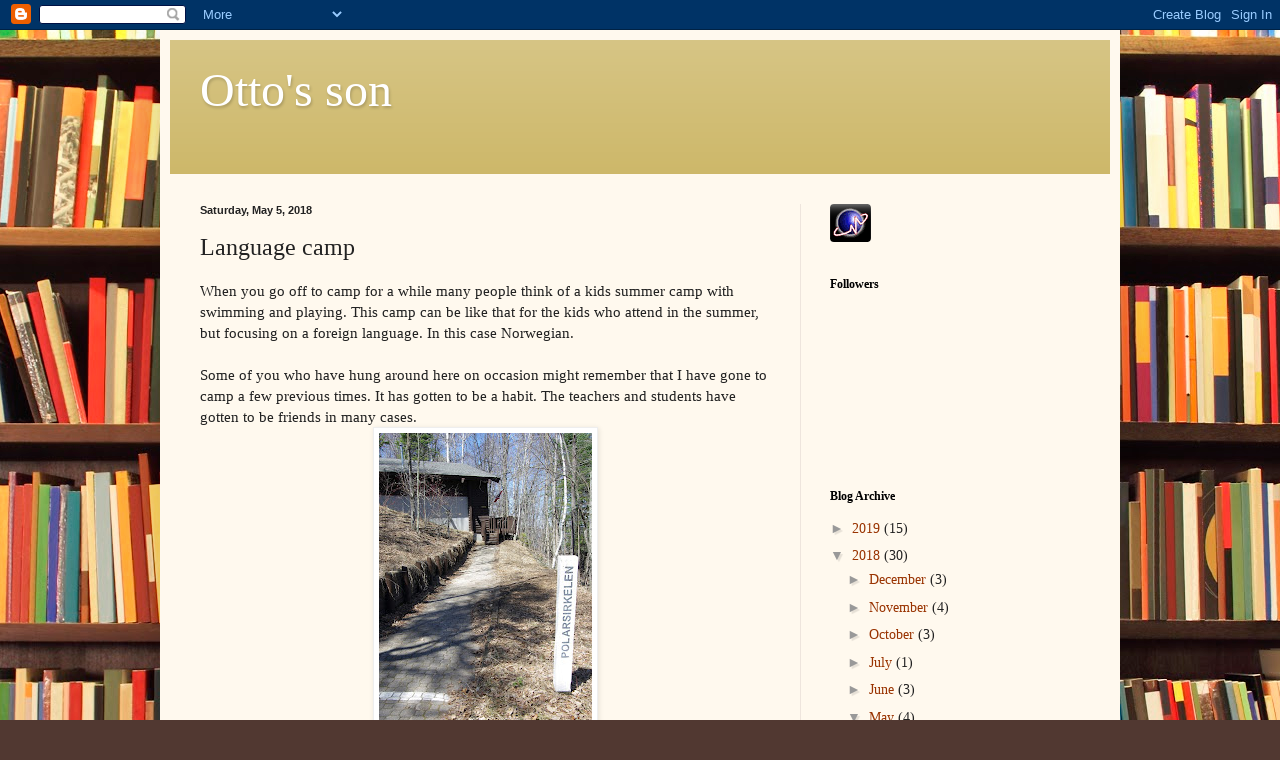

--- FILE ---
content_type: text/html; charset=UTF-8
request_url: https://jono-ottosson.blogspot.com/2018/05/language-camp.html?showComment=1525983572973
body_size: 23861
content:
<!DOCTYPE html>
<html class='v2' dir='ltr' lang='en'>
<head>
<link href='https://www.blogger.com/static/v1/widgets/335934321-css_bundle_v2.css' rel='stylesheet' type='text/css'/>
<meta content='width=1100' name='viewport'/>
<meta content='text/html; charset=UTF-8' http-equiv='Content-Type'/>
<meta content='blogger' name='generator'/>
<link href='https://jono-ottosson.blogspot.com/favicon.ico' rel='icon' type='image/x-icon'/>
<link href='http://jono-ottosson.blogspot.com/2018/05/language-camp.html' rel='canonical'/>
<link rel="alternate" type="application/atom+xml" title="Otto&#39;s son - Atom" href="https://jono-ottosson.blogspot.com/feeds/posts/default" />
<link rel="alternate" type="application/rss+xml" title="Otto&#39;s son - RSS" href="https://jono-ottosson.blogspot.com/feeds/posts/default?alt=rss" />
<link rel="service.post" type="application/atom+xml" title="Otto&#39;s son - Atom" href="https://www.blogger.com/feeds/5108355111065091083/posts/default" />

<link rel="alternate" type="application/atom+xml" title="Otto&#39;s son - Atom" href="https://jono-ottosson.blogspot.com/feeds/4937928476868278374/comments/default" />
<!--Can't find substitution for tag [blog.ieCssRetrofitLinks]-->
<link href='https://blogger.googleusercontent.com/img/b/R29vZ2xl/AVvXsEjEJyOq1OWjKvG_YrOxniuCfQ7XAB9rmMOUYFgzLulzOkC8gKIl1kG7OF4C3Gv5bpvJwONYEXLMqVCytudq4T6yWCG5_bE9_l18eaFdZADTacsmjGcaYlR3d1WzZNGk_B0NJRrgmQbANS8/s320/IMGP7740.JPG' rel='image_src'/>
<meta content='http://jono-ottosson.blogspot.com/2018/05/language-camp.html' property='og:url'/>
<meta content='Language camp' property='og:title'/>
<meta content='When you go off to camp for a while many people think of a kids summer camp with swimming and playing. This camp can be like that for the ki...' property='og:description'/>
<meta content='https://blogger.googleusercontent.com/img/b/R29vZ2xl/AVvXsEjEJyOq1OWjKvG_YrOxniuCfQ7XAB9rmMOUYFgzLulzOkC8gKIl1kG7OF4C3Gv5bpvJwONYEXLMqVCytudq4T6yWCG5_bE9_l18eaFdZADTacsmjGcaYlR3d1WzZNGk_B0NJRrgmQbANS8/w1200-h630-p-k-no-nu/IMGP7740.JPG' property='og:image'/>
<title>Otto's son: Language camp</title>
<style id='page-skin-1' type='text/css'><!--
/*
-----------------------------------------------
Blogger Template Style
Name:     Simple
Designer: Blogger
URL:      www.blogger.com
----------------------------------------------- */
/* Content
----------------------------------------------- */
body {
font: normal normal 14px Georgia, Utopia, 'Palatino Linotype', Palatino, serif;
color: #222222;
background: #513831 url(//themes.googleusercontent.com/image?id=1KH22PlFqsiVYxboQNAoJjYmRbw5M4REHmdJbHT5M2x9zVMGrCqwSjZvaQW_A10KPc6Il) repeat scroll top center /* Credit: luoman (http://www.istockphoto.com/googleimages.php?id=11394138&amp;platform=blogger) */;
padding: 0 40px 40px 40px;
}
html body .region-inner {
min-width: 0;
max-width: 100%;
width: auto;
}
h2 {
font-size: 22px;
}
a:link {
text-decoration:none;
color: #993300;
}
a:visited {
text-decoration:none;
color: #888888;
}
a:hover {
text-decoration:underline;
color: #ff1900;
}
.body-fauxcolumn-outer .fauxcolumn-inner {
background: transparent none repeat scroll top left;
_background-image: none;
}
.body-fauxcolumn-outer .cap-top {
position: absolute;
z-index: 1;
height: 400px;
width: 100%;
}
.body-fauxcolumn-outer .cap-top .cap-left {
width: 100%;
background: transparent none repeat-x scroll top left;
_background-image: none;
}
.content-outer {
-moz-box-shadow: 0 0 40px rgba(0, 0, 0, .15);
-webkit-box-shadow: 0 0 5px rgba(0, 0, 0, .15);
-goog-ms-box-shadow: 0 0 10px #333333;
box-shadow: 0 0 40px rgba(0, 0, 0, .15);
margin-bottom: 1px;
}
.content-inner {
padding: 10px 10px;
}
.content-inner {
background-color: #fff9ee;
}
/* Header
----------------------------------------------- */
.header-outer {
background: #ccb666 url(//www.blogblog.com/1kt/simple/gradients_light.png) repeat-x scroll 0 -400px;
_background-image: none;
}
.Header h1 {
font: normal normal 48px Georgia, Utopia, 'Palatino Linotype', Palatino, serif;
color: #ffffff;
text-shadow: 1px 2px 3px rgba(0, 0, 0, .2);
}
.Header h1 a {
color: #ffffff;
}
.Header .description {
font-size: 140%;
color: #ffffff;
}
.header-inner .Header .titlewrapper {
padding: 22px 30px;
}
.header-inner .Header .descriptionwrapper {
padding: 0 30px;
}
/* Tabs
----------------------------------------------- */
.tabs-inner .section:first-child {
border-top: 0 solid #eee5dd;
}
.tabs-inner .section:first-child ul {
margin-top: -0;
border-top: 0 solid #eee5dd;
border-left: 0 solid #eee5dd;
border-right: 0 solid #eee5dd;
}
.tabs-inner .widget ul {
background: #fff9ee none repeat-x scroll 0 -800px;
_background-image: none;
border-bottom: 1px solid #eee5dd;
margin-top: 0;
margin-left: -30px;
margin-right: -30px;
}
.tabs-inner .widget li a {
display: inline-block;
padding: .6em 1em;
font: normal normal 16px Georgia, Utopia, 'Palatino Linotype', Palatino, serif;
color: #998877;
border-left: 1px solid #fff9ee;
border-right: 1px solid #eee5dd;
}
.tabs-inner .widget li:first-child a {
border-left: none;
}
.tabs-inner .widget li.selected a, .tabs-inner .widget li a:hover {
color: #000000;
background-color: #fff9ee;
text-decoration: none;
}
/* Columns
----------------------------------------------- */
.main-outer {
border-top: 0 solid #eee5dd;
}
.fauxcolumn-left-outer .fauxcolumn-inner {
border-right: 1px solid #eee5dd;
}
.fauxcolumn-right-outer .fauxcolumn-inner {
border-left: 1px solid #eee5dd;
}
/* Headings
----------------------------------------------- */
div.widget > h2,
div.widget h2.title {
margin: 0 0 1em 0;
font: normal bold 12px Georgia, Utopia, 'Palatino Linotype', Palatino, serif;
color: #000000;
}
/* Widgets
----------------------------------------------- */
.widget .zippy {
color: #999999;
text-shadow: 2px 2px 1px rgba(0, 0, 0, .1);
}
.widget .popular-posts ul {
list-style: none;
}
/* Posts
----------------------------------------------- */
h2.date-header {
font: normal bold 11px Arial, Tahoma, Helvetica, FreeSans, sans-serif;
}
.date-header span {
background-color: transparent;
color: #222222;
padding: inherit;
letter-spacing: inherit;
margin: inherit;
}
.main-inner {
padding-top: 30px;
padding-bottom: 30px;
}
.main-inner .column-center-inner {
padding: 0 15px;
}
.main-inner .column-center-inner .section {
margin: 0 15px;
}
.post {
margin: 0 0 25px 0;
}
h3.post-title, .comments h4 {
font: normal normal 24px Georgia, Utopia, 'Palatino Linotype', Palatino, serif;
margin: .75em 0 0;
}
.post-body {
font-size: 110%;
line-height: 1.4;
position: relative;
}
.post-body img, .post-body .tr-caption-container, .Profile img, .Image img,
.BlogList .item-thumbnail img {
padding: 2px;
background: #ffffff;
border: 1px solid #eeeeee;
-moz-box-shadow: 1px 1px 5px rgba(0, 0, 0, .1);
-webkit-box-shadow: 1px 1px 5px rgba(0, 0, 0, .1);
box-shadow: 1px 1px 5px rgba(0, 0, 0, .1);
}
.post-body img, .post-body .tr-caption-container {
padding: 5px;
}
.post-body .tr-caption-container {
color: #222222;
}
.post-body .tr-caption-container img {
padding: 0;
background: transparent;
border: none;
-moz-box-shadow: 0 0 0 rgba(0, 0, 0, .1);
-webkit-box-shadow: 0 0 0 rgba(0, 0, 0, .1);
box-shadow: 0 0 0 rgba(0, 0, 0, .1);
}
.post-header {
margin: 0 0 1.5em;
line-height: 1.6;
font-size: 90%;
}
.post-footer {
margin: 20px -2px 0;
padding: 5px 10px;
color: #666555;
background-color: #eee9dd;
border-bottom: 1px solid #eeeeee;
line-height: 1.6;
font-size: 90%;
}
#comments .comment-author {
padding-top: 1.5em;
border-top: 1px solid #eee5dd;
background-position: 0 1.5em;
}
#comments .comment-author:first-child {
padding-top: 0;
border-top: none;
}
.avatar-image-container {
margin: .2em 0 0;
}
#comments .avatar-image-container img {
border: 1px solid #eeeeee;
}
/* Comments
----------------------------------------------- */
.comments .comments-content .icon.blog-author {
background-repeat: no-repeat;
background-image: url([data-uri]);
}
.comments .comments-content .loadmore a {
border-top: 1px solid #999999;
border-bottom: 1px solid #999999;
}
.comments .comment-thread.inline-thread {
background-color: #eee9dd;
}
.comments .continue {
border-top: 2px solid #999999;
}
/* Accents
---------------------------------------------- */
.section-columns td.columns-cell {
border-left: 1px solid #eee5dd;
}
.blog-pager {
background: transparent none no-repeat scroll top center;
}
.blog-pager-older-link, .home-link,
.blog-pager-newer-link {
background-color: #fff9ee;
padding: 5px;
}
.footer-outer {
border-top: 0 dashed #bbbbbb;
}
/* Mobile
----------------------------------------------- */
body.mobile  {
background-size: auto;
}
.mobile .body-fauxcolumn-outer {
background: transparent none repeat scroll top left;
}
.mobile .body-fauxcolumn-outer .cap-top {
background-size: 100% auto;
}
.mobile .content-outer {
-webkit-box-shadow: 0 0 3px rgba(0, 0, 0, .15);
box-shadow: 0 0 3px rgba(0, 0, 0, .15);
}
.mobile .tabs-inner .widget ul {
margin-left: 0;
margin-right: 0;
}
.mobile .post {
margin: 0;
}
.mobile .main-inner .column-center-inner .section {
margin: 0;
}
.mobile .date-header span {
padding: 0.1em 10px;
margin: 0 -10px;
}
.mobile h3.post-title {
margin: 0;
}
.mobile .blog-pager {
background: transparent none no-repeat scroll top center;
}
.mobile .footer-outer {
border-top: none;
}
.mobile .main-inner, .mobile .footer-inner {
background-color: #fff9ee;
}
.mobile-index-contents {
color: #222222;
}
.mobile-link-button {
background-color: #993300;
}
.mobile-link-button a:link, .mobile-link-button a:visited {
color: #ffffff;
}
.mobile .tabs-inner .section:first-child {
border-top: none;
}
.mobile .tabs-inner .PageList .widget-content {
background-color: #fff9ee;
color: #000000;
border-top: 1px solid #eee5dd;
border-bottom: 1px solid #eee5dd;
}
.mobile .tabs-inner .PageList .widget-content .pagelist-arrow {
border-left: 1px solid #eee5dd;
}

--></style>
<style id='template-skin-1' type='text/css'><!--
body {
min-width: 960px;
}
.content-outer, .content-fauxcolumn-outer, .region-inner {
min-width: 960px;
max-width: 960px;
_width: 960px;
}
.main-inner .columns {
padding-left: 0px;
padding-right: 310px;
}
.main-inner .fauxcolumn-center-outer {
left: 0px;
right: 310px;
/* IE6 does not respect left and right together */
_width: expression(this.parentNode.offsetWidth -
parseInt("0px") -
parseInt("310px") + 'px');
}
.main-inner .fauxcolumn-left-outer {
width: 0px;
}
.main-inner .fauxcolumn-right-outer {
width: 310px;
}
.main-inner .column-left-outer {
width: 0px;
right: 100%;
margin-left: -0px;
}
.main-inner .column-right-outer {
width: 310px;
margin-right: -310px;
}
#layout {
min-width: 0;
}
#layout .content-outer {
min-width: 0;
width: 800px;
}
#layout .region-inner {
min-width: 0;
width: auto;
}
body#layout div.add_widget {
padding: 8px;
}
body#layout div.add_widget a {
margin-left: 32px;
}
--></style>
<style>
    body {background-image:url(\/\/themes.googleusercontent.com\/image?id=1KH22PlFqsiVYxboQNAoJjYmRbw5M4REHmdJbHT5M2x9zVMGrCqwSjZvaQW_A10KPc6Il);}
    
@media (max-width: 200px) { body {background-image:url(\/\/themes.googleusercontent.com\/image?id=1KH22PlFqsiVYxboQNAoJjYmRbw5M4REHmdJbHT5M2x9zVMGrCqwSjZvaQW_A10KPc6Il&options=w200);}}
@media (max-width: 400px) and (min-width: 201px) { body {background-image:url(\/\/themes.googleusercontent.com\/image?id=1KH22PlFqsiVYxboQNAoJjYmRbw5M4REHmdJbHT5M2x9zVMGrCqwSjZvaQW_A10KPc6Il&options=w400);}}
@media (max-width: 800px) and (min-width: 401px) { body {background-image:url(\/\/themes.googleusercontent.com\/image?id=1KH22PlFqsiVYxboQNAoJjYmRbw5M4REHmdJbHT5M2x9zVMGrCqwSjZvaQW_A10KPc6Il&options=w800);}}
@media (max-width: 1200px) and (min-width: 801px) { body {background-image:url(\/\/themes.googleusercontent.com\/image?id=1KH22PlFqsiVYxboQNAoJjYmRbw5M4REHmdJbHT5M2x9zVMGrCqwSjZvaQW_A10KPc6Il&options=w1200);}}
/* Last tag covers anything over one higher than the previous max-size cap. */
@media (min-width: 1201px) { body {background-image:url(\/\/themes.googleusercontent.com\/image?id=1KH22PlFqsiVYxboQNAoJjYmRbw5M4REHmdJbHT5M2x9zVMGrCqwSjZvaQW_A10KPc6Il&options=w1600);}}
  </style>
<link href='https://www.blogger.com/dyn-css/authorization.css?targetBlogID=5108355111065091083&amp;zx=be41d335-fe4d-4276-af7c-3521e3aec824' media='none' onload='if(media!=&#39;all&#39;)media=&#39;all&#39;' rel='stylesheet'/><noscript><link href='https://www.blogger.com/dyn-css/authorization.css?targetBlogID=5108355111065091083&amp;zx=be41d335-fe4d-4276-af7c-3521e3aec824' rel='stylesheet'/></noscript>
<meta name='google-adsense-platform-account' content='ca-host-pub-1556223355139109'/>
<meta name='google-adsense-platform-domain' content='blogspot.com'/>

</head>
<body class='loading variant-literate'>
<div class='navbar section' id='navbar' name='Navbar'><div class='widget Navbar' data-version='1' id='Navbar1'><script type="text/javascript">
    function setAttributeOnload(object, attribute, val) {
      if(window.addEventListener) {
        window.addEventListener('load',
          function(){ object[attribute] = val; }, false);
      } else {
        window.attachEvent('onload', function(){ object[attribute] = val; });
      }
    }
  </script>
<div id="navbar-iframe-container"></div>
<script type="text/javascript" src="https://apis.google.com/js/platform.js"></script>
<script type="text/javascript">
      gapi.load("gapi.iframes:gapi.iframes.style.bubble", function() {
        if (gapi.iframes && gapi.iframes.getContext) {
          gapi.iframes.getContext().openChild({
              url: 'https://www.blogger.com/navbar/5108355111065091083?po\x3d4937928476868278374\x26origin\x3dhttps://jono-ottosson.blogspot.com',
              where: document.getElementById("navbar-iframe-container"),
              id: "navbar-iframe"
          });
        }
      });
    </script><script type="text/javascript">
(function() {
var script = document.createElement('script');
script.type = 'text/javascript';
script.src = '//pagead2.googlesyndication.com/pagead/js/google_top_exp.js';
var head = document.getElementsByTagName('head')[0];
if (head) {
head.appendChild(script);
}})();
</script>
</div></div>
<div class='body-fauxcolumns'>
<div class='fauxcolumn-outer body-fauxcolumn-outer'>
<div class='cap-top'>
<div class='cap-left'></div>
<div class='cap-right'></div>
</div>
<div class='fauxborder-left'>
<div class='fauxborder-right'></div>
<div class='fauxcolumn-inner'>
</div>
</div>
<div class='cap-bottom'>
<div class='cap-left'></div>
<div class='cap-right'></div>
</div>
</div>
</div>
<div class='content'>
<div class='content-fauxcolumns'>
<div class='fauxcolumn-outer content-fauxcolumn-outer'>
<div class='cap-top'>
<div class='cap-left'></div>
<div class='cap-right'></div>
</div>
<div class='fauxborder-left'>
<div class='fauxborder-right'></div>
<div class='fauxcolumn-inner'>
</div>
</div>
<div class='cap-bottom'>
<div class='cap-left'></div>
<div class='cap-right'></div>
</div>
</div>
</div>
<div class='content-outer'>
<div class='content-cap-top cap-top'>
<div class='cap-left'></div>
<div class='cap-right'></div>
</div>
<div class='fauxborder-left content-fauxborder-left'>
<div class='fauxborder-right content-fauxborder-right'></div>
<div class='content-inner'>
<header>
<div class='header-outer'>
<div class='header-cap-top cap-top'>
<div class='cap-left'></div>
<div class='cap-right'></div>
</div>
<div class='fauxborder-left header-fauxborder-left'>
<div class='fauxborder-right header-fauxborder-right'></div>
<div class='region-inner header-inner'>
<div class='header section' id='header' name='Header'><div class='widget Header' data-version='1' id='Header1'>
<div id='header-inner'>
<div class='titlewrapper'>
<h1 class='title'>
<a href='https://jono-ottosson.blogspot.com/'>
Otto's son
</a>
</h1>
</div>
<div class='descriptionwrapper'>
<p class='description'><span>
</span></p>
</div>
</div>
</div></div>
</div>
</div>
<div class='header-cap-bottom cap-bottom'>
<div class='cap-left'></div>
<div class='cap-right'></div>
</div>
</div>
</header>
<div class='tabs-outer'>
<div class='tabs-cap-top cap-top'>
<div class='cap-left'></div>
<div class='cap-right'></div>
</div>
<div class='fauxborder-left tabs-fauxborder-left'>
<div class='fauxborder-right tabs-fauxborder-right'></div>
<div class='region-inner tabs-inner'>
<div class='tabs section' id='crosscol' name='Cross-Column'><div class='widget HTML' data-version='1' id='HTML2'>
<h2 class='title'>StatCounter</h2>
<div class='widget-content'>
<!-- Start of StatCounter Code for Blogger / Blogspot -->
<script type="text/javascript">
//<![CDATA[
var sc_project=11096028; 
var sc_invisible=1; 
var sc_security="36530d28"; 
var scJsHost = (("https:" == document.location.protocol) ? "https://secure." : "http://www.");
document.write("<sc"+"ript type='text/javascript' src='" + scJsHost+ "statcounter.com/counter/counter_xhtml.js'></"+"script>");
//]]>
</script>
<noscript><div class="statcounter"><a title="blogspot hit counter" href="http://statcounter.com/blogger/" class="statcounter"><img class="statcounter" src="//c.statcounter.com/11096028/0/36530d28/1/" alt="blogspot hit counter" /></a></div></noscript>
<!-- End of StatCounter Code for Blogger / Blogspot -->
</div>
<div class='clear'></div>
</div></div>
<div class='tabs no-items section' id='crosscol-overflow' name='Cross-Column 2'></div>
</div>
</div>
<div class='tabs-cap-bottom cap-bottom'>
<div class='cap-left'></div>
<div class='cap-right'></div>
</div>
</div>
<div class='main-outer'>
<div class='main-cap-top cap-top'>
<div class='cap-left'></div>
<div class='cap-right'></div>
</div>
<div class='fauxborder-left main-fauxborder-left'>
<div class='fauxborder-right main-fauxborder-right'></div>
<div class='region-inner main-inner'>
<div class='columns fauxcolumns'>
<div class='fauxcolumn-outer fauxcolumn-center-outer'>
<div class='cap-top'>
<div class='cap-left'></div>
<div class='cap-right'></div>
</div>
<div class='fauxborder-left'>
<div class='fauxborder-right'></div>
<div class='fauxcolumn-inner'>
</div>
</div>
<div class='cap-bottom'>
<div class='cap-left'></div>
<div class='cap-right'></div>
</div>
</div>
<div class='fauxcolumn-outer fauxcolumn-left-outer'>
<div class='cap-top'>
<div class='cap-left'></div>
<div class='cap-right'></div>
</div>
<div class='fauxborder-left'>
<div class='fauxborder-right'></div>
<div class='fauxcolumn-inner'>
</div>
</div>
<div class='cap-bottom'>
<div class='cap-left'></div>
<div class='cap-right'></div>
</div>
</div>
<div class='fauxcolumn-outer fauxcolumn-right-outer'>
<div class='cap-top'>
<div class='cap-left'></div>
<div class='cap-right'></div>
</div>
<div class='fauxborder-left'>
<div class='fauxborder-right'></div>
<div class='fauxcolumn-inner'>
</div>
</div>
<div class='cap-bottom'>
<div class='cap-left'></div>
<div class='cap-right'></div>
</div>
</div>
<!-- corrects IE6 width calculation -->
<div class='columns-inner'>
<div class='column-center-outer'>
<div class='column-center-inner'>
<div class='main section' id='main' name='Main'><div class='widget Blog' data-version='1' id='Blog1'>
<div class='blog-posts hfeed'>

          <div class="date-outer">
        
<h2 class='date-header'><span>Saturday, May 5, 2018</span></h2>

          <div class="date-posts">
        
<div class='post-outer'>
<div class='post hentry uncustomized-post-template' itemprop='blogPost' itemscope='itemscope' itemtype='http://schema.org/BlogPosting'>
<meta content='https://blogger.googleusercontent.com/img/b/R29vZ2xl/AVvXsEjEJyOq1OWjKvG_YrOxniuCfQ7XAB9rmMOUYFgzLulzOkC8gKIl1kG7OF4C3Gv5bpvJwONYEXLMqVCytudq4T6yWCG5_bE9_l18eaFdZADTacsmjGcaYlR3d1WzZNGk_B0NJRrgmQbANS8/s320/IMGP7740.JPG' itemprop='image_url'/>
<meta content='5108355111065091083' itemprop='blogId'/>
<meta content='4937928476868278374' itemprop='postId'/>
<a name='4937928476868278374'></a>
<h3 class='post-title entry-title' itemprop='name'>
Language camp
</h3>
<div class='post-header'>
<div class='post-header-line-1'></div>
</div>
<div class='post-body entry-content' id='post-body-4937928476868278374' itemprop='description articleBody'>
When you go off to camp for a while many people think of a kids summer camp with swimming and playing. This camp can be like that for the kids who attend in the summer, but focusing on a foreign language. In this case Norwegian.<br />
<br />
Some of you who have hung around here on occasion might remember that I have gone to camp a few previous times. It has gotten to be a habit. The teachers and students have gotten to be friends in many cases.<br />
<div class="separator" style="clear: both; text-align: center;">
<a href="https://blogger.googleusercontent.com/img/b/R29vZ2xl/AVvXsEjEJyOq1OWjKvG_YrOxniuCfQ7XAB9rmMOUYFgzLulzOkC8gKIl1kG7OF4C3Gv5bpvJwONYEXLMqVCytudq4T6yWCG5_bE9_l18eaFdZADTacsmjGcaYlR3d1WzZNGk_B0NJRrgmQbANS8/s1600/IMGP7740.JPG" imageanchor="1" style="margin-left: 1em; margin-right: 1em;"><img border="0" data-original-height="1600" data-original-width="1067" height="320" src="https://blogger.googleusercontent.com/img/b/R29vZ2xl/AVvXsEjEJyOq1OWjKvG_YrOxniuCfQ7XAB9rmMOUYFgzLulzOkC8gKIl1kG7OF4C3Gv5bpvJwONYEXLMqVCytudq4T6yWCG5_bE9_l18eaFdZADTacsmjGcaYlR3d1WzZNGk_B0NJRrgmQbANS8/s320/IMGP7740.JPG" width="213" /></a></div>
<br />
<br />
This year I was assigned to the farthest cabin, Tromsø, which is on the other side of the Arctic Circle as you can see by the post. Reminding us of the location this year was the lake was still frozen. It is a week later now and it is probably about ice free by now. As of yesterday some of our local lakes still have 16 to 20 inches of ice on them, but it is pulling away from shore and should be thawed for next weekend's fishing opener. We hope.<br />
<div class="separator" style="clear: both; text-align: center;">
<a href="https://blogger.googleusercontent.com/img/b/R29vZ2xl/AVvXsEiJ5hxVJDx4yfOAxLMMpsEtnzFVmEvq56SkUmsMilAzUklf0t-I3Mnz7TKT8mrDpwbQTY9Vm7kUxzLe7So8NYDpqxnSciQZXDeaukmdGSyCUXhTTTLGEMlcWsZc4re4fzK_kRY4VNBG08I/s1600/IMGP7726.JPG" imageanchor="1" style="margin-left: 1em; margin-right: 1em;"><img border="0" data-original-height="1067" data-original-width="1600" height="213" src="https://blogger.googleusercontent.com/img/b/R29vZ2xl/AVvXsEiJ5hxVJDx4yfOAxLMMpsEtnzFVmEvq56SkUmsMilAzUklf0t-I3Mnz7TKT8mrDpwbQTY9Vm7kUxzLe7So8NYDpqxnSciQZXDeaukmdGSyCUXhTTTLGEMlcWsZc4re4fzK_kRY4VNBG08I/s320/IMGP7726.JPG" width="320" /></a></div>
<div class="separator" style="clear: both; text-align: center;">
</div>
<br />
<br />
This year I got to meet a guy named Jerry who has a radio show on a couple of Northern Minnesota stations. He specializes in Bluegrass, but is quite attuned to other genres as well. One of our teachers, Arna, also has a radio program on Two Harbors radio called Nordic Roots. She is also a singer and musician as are a number of other campers and teachers. Needless to say some of our learning comes in the way of songs as well as stories and poetry.&nbsp; Here are some pics of the entertainment from the Saturday night banquet.<br />
<div class="separator" style="clear: both; text-align: center;">
<a href="https://blogger.googleusercontent.com/img/b/R29vZ2xl/AVvXsEh_uJhf_4tUXUkFpBeMzAt9LjrWvQhQ3TGggtgDI1ux3uSVuizYKp-7fgDRr2ZNDHTNnYVylLRTEF6Cksa7hyLMUDwjpo8y6DdMQXHcL-Hz0j_CoCCUh6uVbFWX_vBAW3jIUZOLiNy64O0/s1600/IMGP7758.JPG" imageanchor="1" style="margin-left: 1em; margin-right: 1em;"><img border="0" data-original-height="1067" data-original-width="1600" height="213" src="https://blogger.googleusercontent.com/img/b/R29vZ2xl/AVvXsEh_uJhf_4tUXUkFpBeMzAt9LjrWvQhQ3TGggtgDI1ux3uSVuizYKp-7fgDRr2ZNDHTNnYVylLRTEF6Cksa7hyLMUDwjpo8y6DdMQXHcL-Hz0j_CoCCUh6uVbFWX_vBAW3jIUZOLiNy64O0/s320/IMGP7758.JPG" width="320" /></a></div>
<br />
<div class="separator" style="clear: both; text-align: center;">
<a href="https://blogger.googleusercontent.com/img/b/R29vZ2xl/AVvXsEi0ci9oQQyStiToszVeJeanz9q5mh3fdO9-Syks1BU6C30FpAIW0LJixukR19S934JeD8OUucGi6wuXGFgQ-ePOHfuukQBbRMjuBC8SVT71eG4MU7IWzMSJPN5hVAp_hTEIXl-ylbE3m0k/s1600/IMGP7762.JPG" imageanchor="1" style="margin-left: 1em; margin-right: 1em;"><img border="0" data-original-height="1067" data-original-width="1600" height="213" src="https://blogger.googleusercontent.com/img/b/R29vZ2xl/AVvXsEi0ci9oQQyStiToszVeJeanz9q5mh3fdO9-Syks1BU6C30FpAIW0LJixukR19S934JeD8OUucGi6wuXGFgQ-ePOHfuukQBbRMjuBC8SVT71eG4MU7IWzMSJPN5hVAp_hTEIXl-ylbE3m0k/s320/IMGP7762.JPG" width="320" /></a></div>
<br />
<div class="separator" style="clear: both; text-align: center;">
<a href="https://blogger.googleusercontent.com/img/b/R29vZ2xl/AVvXsEir7qrGXr4p2eeT7G6XrL0Io7nojBqoSbsagkk1aVyQHKs5ohtPvdo_sEvOsiZtTfmugX-fFpEbHFab2Ehr58p9GT4sFae7Q-_jHJc229M55X6WC4rkctfxXQhLIdYvb1Ssy9sT2ZZx2Fk/s1600/IMGP7763.JPG" imageanchor="1" style="margin-left: 1em; margin-right: 1em;"><img border="0" data-original-height="839" data-original-width="1277" height="210" src="https://blogger.googleusercontent.com/img/b/R29vZ2xl/AVvXsEir7qrGXr4p2eeT7G6XrL0Io7nojBqoSbsagkk1aVyQHKs5ohtPvdo_sEvOsiZtTfmugX-fFpEbHFab2Ehr58p9GT4sFae7Q-_jHJc229M55X6WC4rkctfxXQhLIdYvb1Ssy9sT2ZZx2Fk/s320/IMGP7763.JPG" width="320" /></a></div>
<br />
<div class="separator" style="clear: both; text-align: center;">
<a href="https://blogger.googleusercontent.com/img/b/R29vZ2xl/AVvXsEh8JaLVo9QmR7qoXib82sEsyiLprsBN_rDxbxfpSEMLuSAlRPU9ABLD-y8BD2HhGEAeW6dqKwlKvbtTuFT8urha0hOzY3RSHnNDARFN-PrgyRd9YNRrB7BzbFZlXKLdAgR13kp6W_DJm60/s1600/IMGP7764.JPG" imageanchor="1" style="margin-left: 1em; margin-right: 1em;"><img border="0" data-original-height="1067" data-original-width="1600" height="213" src="https://blogger.googleusercontent.com/img/b/R29vZ2xl/AVvXsEh8JaLVo9QmR7qoXib82sEsyiLprsBN_rDxbxfpSEMLuSAlRPU9ABLD-y8BD2HhGEAeW6dqKwlKvbtTuFT8urha0hOzY3RSHnNDARFN-PrgyRd9YNRrB7BzbFZlXKLdAgR13kp6W_DJm60/s320/IMGP7764.JPG" width="320" /></a></div>
<br />
<div class="separator" style="clear: both; text-align: center;">
<a href="https://blogger.googleusercontent.com/img/b/R29vZ2xl/AVvXsEhQGI46s_mTN2QD3okk6ZBgSfjo-WZXwFzHkYt-GCDFzn8zAS4cvHpIgny-mYCsZ63_iHNPQk4o_oqm47GaAmdYIzw84m1yVztldtuNnYCfhDxERY4wnyV7iBFwvqoUxrSUrGdeUnWZop0/s1600/IMGP7765.JPG" imageanchor="1" style="margin-left: 1em; margin-right: 1em;"><img border="0" data-original-height="1067" data-original-width="1600" height="213" src="https://blogger.googleusercontent.com/img/b/R29vZ2xl/AVvXsEhQGI46s_mTN2QD3okk6ZBgSfjo-WZXwFzHkYt-GCDFzn8zAS4cvHpIgny-mYCsZ63_iHNPQk4o_oqm47GaAmdYIzw84m1yVztldtuNnYCfhDxERY4wnyV7iBFwvqoUxrSUrGdeUnWZop0/s320/IMGP7765.JPG" width="320" /></a></div>
<br />
<div class="separator" style="clear: both; text-align: center;">
<a href="https://blogger.googleusercontent.com/img/b/R29vZ2xl/AVvXsEh6vgaYiUmOnAh25Z5crgE-o1zTx5PpXbuVdExER7yonTPdR0k5w_UxU3aeyAic0HhI-IcXjloaQp-9HqDiIeso9tr3PP1uZoBlMBDOR0hST86K5vUkS3O4On-26DxOTqsedE24ssd2MSs/s1600/IMGP7766.JPG" imageanchor="1" style="margin-left: 1em; margin-right: 1em;"><img border="0" data-original-height="1600" data-original-width="1067" height="320" src="https://blogger.googleusercontent.com/img/b/R29vZ2xl/AVvXsEh6vgaYiUmOnAh25Z5crgE-o1zTx5PpXbuVdExER7yonTPdR0k5w_UxU3aeyAic0HhI-IcXjloaQp-9HqDiIeso9tr3PP1uZoBlMBDOR0hST86K5vUkS3O4On-26DxOTqsedE24ssd2MSs/s320/IMGP7766.JPG" width="213" /></a></div>
<br />
<div class="separator" style="clear: both; text-align: center;">
<a href="https://blogger.googleusercontent.com/img/b/R29vZ2xl/AVvXsEjPuySavPhxzyo4ZI1NApjN4QGdxmu_8LFNMxOl92iUCQwZonqSZrgAh_l3m2gGdHr4cH0KDZJCMD_JWEbkmDIsO6XuOaeYlUqFx8tOhU7lFjjp5-ogxNIiM7QWdU9MP-8TpnUoTS-PmJs/s1600/IMGP7767.JPG" imageanchor="1" style="margin-left: 1em; margin-right: 1em;"><img border="0" data-original-height="1600" data-original-width="1067" height="320" src="https://blogger.googleusercontent.com/img/b/R29vZ2xl/AVvXsEjPuySavPhxzyo4ZI1NApjN4QGdxmu_8LFNMxOl92iUCQwZonqSZrgAh_l3m2gGdHr4cH0KDZJCMD_JWEbkmDIsO6XuOaeYlUqFx8tOhU7lFjjp5-ogxNIiM7QWdU9MP-8TpnUoTS-PmJs/s320/IMGP7767.JPG" width="213" /></a></div>
<br />
<div class="separator" style="clear: both; text-align: center;">
<a href="https://blogger.googleusercontent.com/img/b/R29vZ2xl/AVvXsEjwDaS21-Ucj8ArzxY3V-Ywc7WZRJbThgNBZToHh6mnhYdyGQeVKu9ka1p0JqfZswV3dwKHPuQwfiRRu2x4dMhl9w9Y7oY5JZljJB8YXKz6OjwQBwqNq86wGB6xwBTsC9AC93gpCQi1_ts/s1600/IMGP7769.JPG" imageanchor="1" style="margin-left: 1em; margin-right: 1em;"><img border="0" data-original-height="1313" data-original-width="1061" height="320" src="https://blogger.googleusercontent.com/img/b/R29vZ2xl/AVvXsEjwDaS21-Ucj8ArzxY3V-Ywc7WZRJbThgNBZToHh6mnhYdyGQeVKu9ka1p0JqfZswV3dwKHPuQwfiRRu2x4dMhl9w9Y7oY5JZljJB8YXKz6OjwQBwqNq86wGB6xwBTsC9AC93gpCQi1_ts/s320/IMGP7769.JPG" width="258" /></a></div>
<br />
<br />
<br />
This year our classes stayed in one place and the teachers moved around which was a great way to give different perspectives and methods for learning. When grammar discussions got dry we would turn to stories and in one case, tongue twisters. They are difficult enough in English, but a good training device when learning another language. The end result is that I am hoping to be proficient by the time I die. Or at least to the point where my cousins don't automatically switch to English when they see me coming.<br />
<br />
My roommate Jeff and I walked to Sweden and Finland in less than an hour round trip. The <a href="http://www.concordialanguagevillages.org/">Concordia Language Villages</a> teach fifteen languages at all levels so there are many villages around the lake of which Skogfjorden, the Norwegian village, is the oldest.&nbsp;<br />
<div class="separator" style="clear: both; text-align: center;">
<a href="https://blogger.googleusercontent.com/img/b/R29vZ2xl/AVvXsEhc9S8p5XwVo2UM_wmQ0OJmjjPK20Q5TlntnHdzAiWLeJKOW0Zi9v-AhqCFQwGmhiQx_naAtOUu1MQwr9JFLMli4bSh18GMIHi0EebjttBY3gVtkZPStMdvOyoheLDrq4Hi5kz8V7OlTA0/s1600/IMGP7718.JPG" imageanchor="1" style="margin-left: 1em; margin-right: 1em;"><img border="0" data-original-height="1067" data-original-width="1600" height="213" src="https://blogger.googleusercontent.com/img/b/R29vZ2xl/AVvXsEhc9S8p5XwVo2UM_wmQ0OJmjjPK20Q5TlntnHdzAiWLeJKOW0Zi9v-AhqCFQwGmhiQx_naAtOUu1MQwr9JFLMli4bSh18GMIHi0EebjttBY3gVtkZPStMdvOyoheLDrq4Hi5kz8V7OlTA0/s320/IMGP7718.JPG" width="320" /></a></div>
<br />
<div class="separator" style="clear: both; text-align: center;">
<a href="https://blogger.googleusercontent.com/img/b/R29vZ2xl/AVvXsEifkmqrFgYhjt2igPEqlq-jkftOg7JMuN8L126FbE-r3pETbD2ompLkn2Gx0rIt7ZPVisubIytOnNyzI5gh59m6q5g40qYturD_nKFnGoDZbWYN8unMglAPQ3ECy_GjeD7Pgdwl2vetxG0/s1600/IMGP7720.JPG" imageanchor="1" style="margin-left: 1em; margin-right: 1em;"><img border="0" data-original-height="1067" data-original-width="1600" height="213" src="https://blogger.googleusercontent.com/img/b/R29vZ2xl/AVvXsEifkmqrFgYhjt2igPEqlq-jkftOg7JMuN8L126FbE-r3pETbD2ompLkn2Gx0rIt7ZPVisubIytOnNyzI5gh59m6q5g40qYturD_nKFnGoDZbWYN8unMglAPQ3ECy_GjeD7Pgdwl2vetxG0/s320/IMGP7720.JPG" width="320" /></a></div>
<br />
<div class="separator" style="clear: both; text-align: center;">
<a href="https://blogger.googleusercontent.com/img/b/R29vZ2xl/AVvXsEjPBKvvKCQtS9tzZd0S1f_rBxfzKcQi_-0q7tSL8Xcl0cmAPZQFb9Ek023hOOBpmgxuh0yaDAUsGNLjeNxHsgwcRuCRPKopOilWvFpaFLYLjCJV8KFMhJu0wkgi6jSNs0nQJB7VEiUZmwk/s1600/IMGP7721.JPG" imageanchor="1" style="margin-left: 1em; margin-right: 1em;"><img border="0" data-original-height="1067" data-original-width="1600" height="213" src="https://blogger.googleusercontent.com/img/b/R29vZ2xl/AVvXsEjPBKvvKCQtS9tzZd0S1f_rBxfzKcQi_-0q7tSL8Xcl0cmAPZQFb9Ek023hOOBpmgxuh0yaDAUsGNLjeNxHsgwcRuCRPKopOilWvFpaFLYLjCJV8KFMhJu0wkgi6jSNs0nQJB7VEiUZmwk/s320/IMGP7721.JPG" width="320" /></a></div>
<br />
<div class="separator" style="clear: both; text-align: center;">
<a href="https://blogger.googleusercontent.com/img/b/R29vZ2xl/AVvXsEgdcVSAUbtdRBK0F2-rH7TaInoSvvcgluSiakhMWbFbyfiEfmWD1-mtlK5Os1nyUoVrfO3y5H5w4eCTZn3oB9_h2DSYVbBZTlS3RkB-rJfvEnVqzuhKMtO3AlKX87OUN8K_htdNZUzHQwI/s1600/IMGP7723.JPG" imageanchor="1" style="margin-left: 1em; margin-right: 1em;"><img border="0" data-original-height="1067" data-original-width="1600" height="213" src="https://blogger.googleusercontent.com/img/b/R29vZ2xl/AVvXsEgdcVSAUbtdRBK0F2-rH7TaInoSvvcgluSiakhMWbFbyfiEfmWD1-mtlK5Os1nyUoVrfO3y5H5w4eCTZn3oB9_h2DSYVbBZTlS3RkB-rJfvEnVqzuhKMtO3AlKX87OUN8K_htdNZUzHQwI/s320/IMGP7723.JPG" width="320" /></a></div>
<br />
<br />
One of our other cabin mates apologized to Jeff for the glare off his bald head. Not to be outdone I removed my hat. Jeff exclaimed, "If you two put your heads heads together and focus you could start a fire!" This is Jeff. He has lots of hair.<br />
<div class="separator" style="clear: both; text-align: center;">
<a href="https://blogger.googleusercontent.com/img/b/R29vZ2xl/AVvXsEj_Gh5LfHOy3TuqiKLYQ_7osnUUfiDuLIWP25hWx0mZa0WXVjA8bRMnHNg1qBBxu2B1rXCxTVMdhqfdFf3VzikEnY8eKi9-gWfPAqlIRjAOry5TugGvdlqL0Y7SylcdK_hqWg5XN1IXEi4/s1600/IMGP7705.JPG" imageanchor="1" style="margin-left: 1em; margin-right: 1em;"><img border="0" data-original-height="1067" data-original-width="1600" height="213" src="https://blogger.googleusercontent.com/img/b/R29vZ2xl/AVvXsEj_Gh5LfHOy3TuqiKLYQ_7osnUUfiDuLIWP25hWx0mZa0WXVjA8bRMnHNg1qBBxu2B1rXCxTVMdhqfdFf3VzikEnY8eKi9-gWfPAqlIRjAOry5TugGvdlqL0Y7SylcdK_hqWg5XN1IXEi4/s320/IMGP7705.JPG" width="320" /></a></div>
<br />
&nbsp;I kept hoping the ice would go away, but it didn't. Where water flowed into the lake over a beaver dam and under a footbridge it was beginning to recede. It was nice to observe the process and watch spring slowly gaining on the past winter.<br />
<div class="separator" style="clear: both; text-align: center;">
<a href="https://blogger.googleusercontent.com/img/b/R29vZ2xl/AVvXsEhPPBFEPKXmloq7LO5DGbNOPD1o3jEH3mZOCFvvtnwYQYwRkSfbxz6etCRxXPcOcWChfhB2hO2jrhfESaeG1o6gkt8wIIOKQtWVhv_jWkuYpSL9DMgWjbMKB4sA1C4qKCW6v4hEJtXzFRY/s1600/IMGP7742.JPG" imageanchor="1" style="margin-left: 1em; margin-right: 1em;"><img border="0" data-original-height="1067" data-original-width="1600" height="213" src="https://blogger.googleusercontent.com/img/b/R29vZ2xl/AVvXsEhPPBFEPKXmloq7LO5DGbNOPD1o3jEH3mZOCFvvtnwYQYwRkSfbxz6etCRxXPcOcWChfhB2hO2jrhfESaeG1o6gkt8wIIOKQtWVhv_jWkuYpSL9DMgWjbMKB4sA1C4qKCW6v4hEJtXzFRY/s320/IMGP7742.JPG" width="320" /></a></div>
<br />
<div class="separator" style="clear: both; text-align: center;">
<a href="https://blogger.googleusercontent.com/img/b/R29vZ2xl/AVvXsEg_YXFjVQrtzEcc1R_z0Dfu_CVubqb0NTvilfKMA9QkkAcPtBYzbj876ANEPpx26PDNVSutTERZ_bYzb76bTIv8jqEbzLqkta1WVMa-NaCQm6mSdp3FE6B_Ag4s2tkyM4vIDkXp2U0rWqw/s1600/IMGP7743.JPG" imageanchor="1" style="margin-left: 1em; margin-right: 1em;"><img border="0" data-original-height="1067" data-original-width="1600" height="213" src="https://blogger.googleusercontent.com/img/b/R29vZ2xl/AVvXsEg_YXFjVQrtzEcc1R_z0Dfu_CVubqb0NTvilfKMA9QkkAcPtBYzbj876ANEPpx26PDNVSutTERZ_bYzb76bTIv8jqEbzLqkta1WVMa-NaCQm6mSdp3FE6B_Ag4s2tkyM4vIDkXp2U0rWqw/s320/IMGP7743.JPG" width="320" /></a></div>
Time to head home and back to work. I bid another fond farewell to Skogfjorden and hope to go again next year.
<div style='clear: both;'></div>
</div>
<div class='post-footer'>
<div class='post-footer-line post-footer-line-1'>
<span class='post-author vcard'>
Posted by
<span class='fn' itemprop='author' itemscope='itemscope' itemtype='http://schema.org/Person'>
<meta content='https://www.blogger.com/profile/18170214396483091419' itemprop='url'/>
<a class='g-profile' href='https://www.blogger.com/profile/18170214396483091419' rel='author' title='author profile'>
<span itemprop='name'>Jono</span>
</a>
</span>
</span>
<span class='post-timestamp'>
at
<meta content='http://jono-ottosson.blogspot.com/2018/05/language-camp.html' itemprop='url'/>
<a class='timestamp-link' href='https://jono-ottosson.blogspot.com/2018/05/language-camp.html' rel='bookmark' title='permanent link'><abbr class='published' itemprop='datePublished' title='2018-05-05T18:18:00-07:00'>6:18&#8239;PM</abbr></a>
</span>
<span class='post-comment-link'>
</span>
<span class='post-icons'>
<span class='item-control blog-admin pid-860626095'>
<a href='https://www.blogger.com/post-edit.g?blogID=5108355111065091083&postID=4937928476868278374&from=pencil' title='Edit Post'>
<img alt='' class='icon-action' height='18' src='https://resources.blogblog.com/img/icon18_edit_allbkg.gif' width='18'/>
</a>
</span>
</span>
<div class='post-share-buttons goog-inline-block'>
<a class='goog-inline-block share-button sb-email' href='https://www.blogger.com/share-post.g?blogID=5108355111065091083&postID=4937928476868278374&target=email' target='_blank' title='Email This'><span class='share-button-link-text'>Email This</span></a><a class='goog-inline-block share-button sb-blog' href='https://www.blogger.com/share-post.g?blogID=5108355111065091083&postID=4937928476868278374&target=blog' onclick='window.open(this.href, "_blank", "height=270,width=475"); return false;' target='_blank' title='BlogThis!'><span class='share-button-link-text'>BlogThis!</span></a><a class='goog-inline-block share-button sb-twitter' href='https://www.blogger.com/share-post.g?blogID=5108355111065091083&postID=4937928476868278374&target=twitter' target='_blank' title='Share to X'><span class='share-button-link-text'>Share to X</span></a><a class='goog-inline-block share-button sb-facebook' href='https://www.blogger.com/share-post.g?blogID=5108355111065091083&postID=4937928476868278374&target=facebook' onclick='window.open(this.href, "_blank", "height=430,width=640"); return false;' target='_blank' title='Share to Facebook'><span class='share-button-link-text'>Share to Facebook</span></a><a class='goog-inline-block share-button sb-pinterest' href='https://www.blogger.com/share-post.g?blogID=5108355111065091083&postID=4937928476868278374&target=pinterest' target='_blank' title='Share to Pinterest'><span class='share-button-link-text'>Share to Pinterest</span></a>
</div>
</div>
<div class='post-footer-line post-footer-line-2'>
<span class='post-labels'>
</span>
</div>
<div class='post-footer-line post-footer-line-3'>
<span class='post-location'>
</span>
</div>
</div>
</div>
<div class='comments' id='comments'>
<a name='comments'></a>
<h4>17 comments:</h4>
<div class='comments-content'>
<script async='async' src='' type='text/javascript'></script>
<script type='text/javascript'>
    (function() {
      var items = null;
      var msgs = null;
      var config = {};

// <![CDATA[
      var cursor = null;
      if (items && items.length > 0) {
        cursor = parseInt(items[items.length - 1].timestamp) + 1;
      }

      var bodyFromEntry = function(entry) {
        var text = (entry &&
                    ((entry.content && entry.content.$t) ||
                     (entry.summary && entry.summary.$t))) ||
            '';
        if (entry && entry.gd$extendedProperty) {
          for (var k in entry.gd$extendedProperty) {
            if (entry.gd$extendedProperty[k].name == 'blogger.contentRemoved') {
              return '<span class="deleted-comment">' + text + '</span>';
            }
          }
        }
        return text;
      }

      var parse = function(data) {
        cursor = null;
        var comments = [];
        if (data && data.feed && data.feed.entry) {
          for (var i = 0, entry; entry = data.feed.entry[i]; i++) {
            var comment = {};
            // comment ID, parsed out of the original id format
            var id = /blog-(\d+).post-(\d+)/.exec(entry.id.$t);
            comment.id = id ? id[2] : null;
            comment.body = bodyFromEntry(entry);
            comment.timestamp = Date.parse(entry.published.$t) + '';
            if (entry.author && entry.author.constructor === Array) {
              var auth = entry.author[0];
              if (auth) {
                comment.author = {
                  name: (auth.name ? auth.name.$t : undefined),
                  profileUrl: (auth.uri ? auth.uri.$t : undefined),
                  avatarUrl: (auth.gd$image ? auth.gd$image.src : undefined)
                };
              }
            }
            if (entry.link) {
              if (entry.link[2]) {
                comment.link = comment.permalink = entry.link[2].href;
              }
              if (entry.link[3]) {
                var pid = /.*comments\/default\/(\d+)\?.*/.exec(entry.link[3].href);
                if (pid && pid[1]) {
                  comment.parentId = pid[1];
                }
              }
            }
            comment.deleteclass = 'item-control blog-admin';
            if (entry.gd$extendedProperty) {
              for (var k in entry.gd$extendedProperty) {
                if (entry.gd$extendedProperty[k].name == 'blogger.itemClass') {
                  comment.deleteclass += ' ' + entry.gd$extendedProperty[k].value;
                } else if (entry.gd$extendedProperty[k].name == 'blogger.displayTime') {
                  comment.displayTime = entry.gd$extendedProperty[k].value;
                }
              }
            }
            comments.push(comment);
          }
        }
        return comments;
      };

      var paginator = function(callback) {
        if (hasMore()) {
          var url = config.feed + '?alt=json&v=2&orderby=published&reverse=false&max-results=50';
          if (cursor) {
            url += '&published-min=' + new Date(cursor).toISOString();
          }
          window.bloggercomments = function(data) {
            var parsed = parse(data);
            cursor = parsed.length < 50 ? null
                : parseInt(parsed[parsed.length - 1].timestamp) + 1
            callback(parsed);
            window.bloggercomments = null;
          }
          url += '&callback=bloggercomments';
          var script = document.createElement('script');
          script.type = 'text/javascript';
          script.src = url;
          document.getElementsByTagName('head')[0].appendChild(script);
        }
      };
      var hasMore = function() {
        return !!cursor;
      };
      var getMeta = function(key, comment) {
        if ('iswriter' == key) {
          var matches = !!comment.author
              && comment.author.name == config.authorName
              && comment.author.profileUrl == config.authorUrl;
          return matches ? 'true' : '';
        } else if ('deletelink' == key) {
          return config.baseUri + '/comment/delete/'
               + config.blogId + '/' + comment.id;
        } else if ('deleteclass' == key) {
          return comment.deleteclass;
        }
        return '';
      };

      var replybox = null;
      var replyUrlParts = null;
      var replyParent = undefined;

      var onReply = function(commentId, domId) {
        if (replybox == null) {
          // lazily cache replybox, and adjust to suit this style:
          replybox = document.getElementById('comment-editor');
          if (replybox != null) {
            replybox.height = '250px';
            replybox.style.display = 'block';
            replyUrlParts = replybox.src.split('#');
          }
        }
        if (replybox && (commentId !== replyParent)) {
          replybox.src = '';
          document.getElementById(domId).insertBefore(replybox, null);
          replybox.src = replyUrlParts[0]
              + (commentId ? '&parentID=' + commentId : '')
              + '#' + replyUrlParts[1];
          replyParent = commentId;
        }
      };

      var hash = (window.location.hash || '#').substring(1);
      var startThread, targetComment;
      if (/^comment-form_/.test(hash)) {
        startThread = hash.substring('comment-form_'.length);
      } else if (/^c[0-9]+$/.test(hash)) {
        targetComment = hash.substring(1);
      }

      // Configure commenting API:
      var configJso = {
        'maxDepth': config.maxThreadDepth
      };
      var provider = {
        'id': config.postId,
        'data': items,
        'loadNext': paginator,
        'hasMore': hasMore,
        'getMeta': getMeta,
        'onReply': onReply,
        'rendered': true,
        'initComment': targetComment,
        'initReplyThread': startThread,
        'config': configJso,
        'messages': msgs
      };

      var render = function() {
        if (window.goog && window.goog.comments) {
          var holder = document.getElementById('comment-holder');
          window.goog.comments.render(holder, provider);
        }
      };

      // render now, or queue to render when library loads:
      if (window.goog && window.goog.comments) {
        render();
      } else {
        window.goog = window.goog || {};
        window.goog.comments = window.goog.comments || {};
        window.goog.comments.loadQueue = window.goog.comments.loadQueue || [];
        window.goog.comments.loadQueue.push(render);
      }
    })();
// ]]>
  </script>
<div id='comment-holder'>
<div class="comment-thread toplevel-thread"><ol id="top-ra"><li class="comment" id="c1557487431338140404"><div class="avatar-image-container"><img src="//blogger.googleusercontent.com/img/b/R29vZ2xl/AVvXsEgWFU4uQkLJhQjhGIBicN4g6Z0A9x-h590mn54_PbjomBajnN21ojmdd5cUonOhkG8Y2_nihILB2I-Hoz6jx-yFQw-02Ab81mDEhE8Y-L5Ovp9Rf3Wp6LHpFgsUGUMCTg/s45-c/*" alt=""/></div><div class="comment-block"><div class="comment-header"><cite class="user"><a href="https://www.blogger.com/profile/06650565833097914052" rel="nofollow">Elephant&#39;s Child</a></cite><span class="icon user "></span><span class="datetime secondary-text"><a rel="nofollow" href="https://jono-ottosson.blogspot.com/2018/05/language-camp.html?showComment=1525569987521#c1557487431338140404">May 5, 2018 at 6:26&#8239;PM</a></span></div><p class="comment-content">It sounds wonderful.  Any time you can learn AND meet with friends old and new is a gift.<br>I really hope you can get back next year, and improve your proficience too.</p><span class="comment-actions secondary-text"><a class="comment-reply" target="_self" data-comment-id="1557487431338140404">Reply</a><span class="item-control blog-admin blog-admin pid-911958200"><a target="_self" href="https://www.blogger.com/comment/delete/5108355111065091083/1557487431338140404">Delete</a></span></span></div><div class="comment-replies"><div id="c1557487431338140404-rt" class="comment-thread inline-thread hidden"><span class="thread-toggle thread-expanded"><span class="thread-arrow"></span><span class="thread-count"><a target="_self">Replies</a></span></span><ol id="c1557487431338140404-ra" class="thread-chrome thread-expanded"><div></div><div id="c1557487431338140404-continue" class="continue"><a class="comment-reply" target="_self" data-comment-id="1557487431338140404">Reply</a></div></ol></div></div><div class="comment-replybox-single" id="c1557487431338140404-ce"></div></li><li class="comment" id="c2373098516126394442"><div class="avatar-image-container"><img src="//blogger.googleusercontent.com/img/b/R29vZ2xl/AVvXsEgohvg84IYL78APtcuwlMH_FK8y6KS0smkjFiynsrNLhYDi9xTbRKES5PkZRbNdazg4sKd_zY_QZ6LlJrkmrl81X4EYDyNbVpB9YigIK061J8vf0RyBzatZZzFvmRl7W98/s45-c/010.JPG" alt=""/></div><div class="comment-block"><div class="comment-header"><cite class="user"><a href="https://www.blogger.com/profile/11765140782182605141" rel="nofollow">anne marie in philly</a></cite><span class="icon user "></span><span class="datetime secondary-text"><a rel="nofollow" href="https://jono-ottosson.blogspot.com/2018/05/language-camp.html?showComment=1525607693212#c2373098516126394442">May 6, 2018 at 4:54&#8239;AM</a></span></div><p class="comment-content">you seem to have plenty of fun there.  how do you feel your norwegian is progressing?</p><span class="comment-actions secondary-text"><a class="comment-reply" target="_self" data-comment-id="2373098516126394442">Reply</a><span class="item-control blog-admin blog-admin pid-622837833"><a target="_self" href="https://www.blogger.com/comment/delete/5108355111065091083/2373098516126394442">Delete</a></span></span></div><div class="comment-replies"><div id="c2373098516126394442-rt" class="comment-thread inline-thread hidden"><span class="thread-toggle thread-expanded"><span class="thread-arrow"></span><span class="thread-count"><a target="_self">Replies</a></span></span><ol id="c2373098516126394442-ra" class="thread-chrome thread-expanded"><div></div><div id="c2373098516126394442-continue" class="continue"><a class="comment-reply" target="_self" data-comment-id="2373098516126394442">Reply</a></div></ol></div></div><div class="comment-replybox-single" id="c2373098516126394442-ce"></div></li><li class="comment" id="c2895136786550300861"><div class="avatar-image-container"><img src="//blogger.googleusercontent.com/img/b/R29vZ2xl/AVvXsEj8WLWjmt4PH6JVRIA5kqjO2Nme1y0-gu4jkLCSPCviRrhvxDWh7afF6UVFQMO0GU4987A60gIKciFNxlOexe0griEFTjts0ohkJq_Z1YRTl1VA-Ux31t90VRxNqwIroJ0/s45-c/*" alt=""/></div><div class="comment-block"><div class="comment-header"><cite class="user"><a href="https://www.blogger.com/profile/01845703092794695023" rel="nofollow">Debra She Who Seeks</a></cite><span class="icon user "></span><span class="datetime secondary-text"><a rel="nofollow" href="https://jono-ottosson.blogspot.com/2018/05/language-camp.html?showComment=1525616662934#c2895136786550300861">May 6, 2018 at 7:24&#8239;AM</a></span></div><p class="comment-content">This camp always sounds like so much fun!</p><span class="comment-actions secondary-text"><a class="comment-reply" target="_self" data-comment-id="2895136786550300861">Reply</a><span class="item-control blog-admin blog-admin pid-2139074358"><a target="_self" href="https://www.blogger.com/comment/delete/5108355111065091083/2895136786550300861">Delete</a></span></span></div><div class="comment-replies"><div id="c2895136786550300861-rt" class="comment-thread inline-thread hidden"><span class="thread-toggle thread-expanded"><span class="thread-arrow"></span><span class="thread-count"><a target="_self">Replies</a></span></span><ol id="c2895136786550300861-ra" class="thread-chrome thread-expanded"><div></div><div id="c2895136786550300861-continue" class="continue"><a class="comment-reply" target="_self" data-comment-id="2895136786550300861">Reply</a></div></ol></div></div><div class="comment-replybox-single" id="c2895136786550300861-ce"></div></li><li class="comment" id="c182490506941995452"><div class="avatar-image-container"><img src="//blogger.googleusercontent.com/img/b/R29vZ2xl/AVvXsEi8xaqdlzh6sNIt7nnwifVbimMPyAhXuYBk-md_IA7UGPF6FePH--6UdGtWOTQAH_sfgm5548MkMATKmMCkbaSd7Gpw8QdDu9UnWUHfRKjLGiPjY0oMWFCfYbAgG_i1fGw/s45-c/Dee3uaMU8AAGyR7.jpg" alt=""/></div><div class="comment-block"><div class="comment-header"><cite class="user"><a href="https://www.blogger.com/profile/13176265571549991218" rel="nofollow">Harry Hamid</a></cite><span class="icon user "></span><span class="datetime secondary-text"><a rel="nofollow" href="https://jono-ottosson.blogspot.com/2018/05/language-camp.html?showComment=1525617365686#c182490506941995452">May 6, 2018 at 7:36&#8239;AM</a></span></div><p class="comment-content">&quot;[We] walked to Sweden and Finland..&quot;<br><br>Sounds like a good week. <br><br>Someday, I&#39;m going to have a look at something outside of English and the Romance languages. But given how much trouble I have making sense in any language, Scandinavian languages might be too big a jump. </p><span class="comment-actions secondary-text"><a class="comment-reply" target="_self" data-comment-id="182490506941995452">Reply</a><span class="item-control blog-admin blog-admin pid-448846932"><a target="_self" href="https://www.blogger.com/comment/delete/5108355111065091083/182490506941995452">Delete</a></span></span></div><div class="comment-replies"><div id="c182490506941995452-rt" class="comment-thread inline-thread hidden"><span class="thread-toggle thread-expanded"><span class="thread-arrow"></span><span class="thread-count"><a target="_self">Replies</a></span></span><ol id="c182490506941995452-ra" class="thread-chrome thread-expanded"><div></div><div id="c182490506941995452-continue" class="continue"><a class="comment-reply" target="_self" data-comment-id="182490506941995452">Reply</a></div></ol></div></div><div class="comment-replybox-single" id="c182490506941995452-ce"></div></li><li class="comment" id="c945386296201264659"><div class="avatar-image-container"><img src="//blogger.googleusercontent.com/img/b/R29vZ2xl/AVvXsEjJFmkGnlXr1Wk563y_bOY3CUGGB4MjE4jONeQcztUD_Lc4USHSBMrGR2xwUG9Yo-mws5gJgYcMUtG-eo_Mj8xmbxsvmCPogz76_fJxAIX7DhzLKVLerPMreHLuSWXymBs/s45-c/diane.jpg" alt=""/></div><div class="comment-block"><div class="comment-header"><cite class="user"><a href="https://www.blogger.com/profile/07563115165301223420" rel="nofollow">Diane Henders</a></cite><span class="icon user "></span><span class="datetime secondary-text"><a rel="nofollow" href="https://jono-ottosson.blogspot.com/2018/05/language-camp.html?showComment=1525637842816#c945386296201264659">May 6, 2018 at 1:17&#8239;PM</a></span></div><p class="comment-content">Another happy experience - I&#39;m glad you enjoyed it.  And you gave me a good chuckle over &quot;...I am hoping to be proficient by the time I die&quot;.  That applies to many of the things I&#39;ve undertaken lately.  :-)</p><span class="comment-actions secondary-text"><a class="comment-reply" target="_self" data-comment-id="945386296201264659">Reply</a><span class="item-control blog-admin blog-admin pid-687020122"><a target="_self" href="https://www.blogger.com/comment/delete/5108355111065091083/945386296201264659">Delete</a></span></span></div><div class="comment-replies"><div id="c945386296201264659-rt" class="comment-thread inline-thread hidden"><span class="thread-toggle thread-expanded"><span class="thread-arrow"></span><span class="thread-count"><a target="_self">Replies</a></span></span><ol id="c945386296201264659-ra" class="thread-chrome thread-expanded"><div></div><div id="c945386296201264659-continue" class="continue"><a class="comment-reply" target="_self" data-comment-id="945386296201264659">Reply</a></div></ol></div></div><div class="comment-replybox-single" id="c945386296201264659-ce"></div></li><li class="comment" id="c2428101838638219279"><div class="avatar-image-container"><img src="//www.blogger.com/img/blogger_logo_round_35.png" alt=""/></div><div class="comment-block"><div class="comment-header"><cite class="user"><a href="https://www.blogger.com/profile/07332629675054714173" rel="nofollow">Onevikinggirl</a></cite><span class="icon user "></span><span class="datetime secondary-text"><a rel="nofollow" href="https://jono-ottosson.blogspot.com/2018/05/language-camp.html?showComment=1525638608026#c2428101838638219279">May 6, 2018 at 1:30&#8239;PM</a></span></div><p class="comment-content">I am so happy you got to go this year too! Of course a good time was had by all with that many lusekofter og hjemslöid. And folksongs, no end to them I imagine. (In honour, all my intonations have gone uP at the end of each sentencE!)<br></p><span class="comment-actions secondary-text"><a class="comment-reply" target="_self" data-comment-id="2428101838638219279">Reply</a><span class="item-control blog-admin blog-admin pid-1423775828"><a target="_self" href="https://www.blogger.com/comment/delete/5108355111065091083/2428101838638219279">Delete</a></span></span></div><div class="comment-replies"><div id="c2428101838638219279-rt" class="comment-thread inline-thread hidden"><span class="thread-toggle thread-expanded"><span class="thread-arrow"></span><span class="thread-count"><a target="_self">Replies</a></span></span><ol id="c2428101838638219279-ra" class="thread-chrome thread-expanded"><div></div><div id="c2428101838638219279-continue" class="continue"><a class="comment-reply" target="_self" data-comment-id="2428101838638219279">Reply</a></div></ol></div></div><div class="comment-replybox-single" id="c2428101838638219279-ce"></div></li><li class="comment" id="c6755129135295067507"><div class="avatar-image-container"><img src="//2.bp.blogspot.com/-4Y-JPJOHQhs/ZYAG8g0dpDI/AAAAAAAASwU/9evTLO7kHF8EZKFEW0sVMRg8XMcJSGDjgCK4BGAYYCw/s35/Xray-C02.jpg" alt=""/></div><div class="comment-block"><div class="comment-header"><cite class="user"><a href="https://www.blogger.com/profile/10965786814334886696" rel="nofollow">Infidel753</a></cite><span class="icon user "></span><span class="datetime secondary-text"><a rel="nofollow" href="https://jono-ottosson.blogspot.com/2018/05/language-camp.html?showComment=1525647154562#c6755129135295067507">May 6, 2018 at 3:52&#8239;PM</a></span></div><p class="comment-content">Congratulations on persevering with this.  Languages are fascinating.  besides being able to communicate, you always get a lot of new insights into the culture.<br><br>To Harry:  Scandinavian languages are actually pretty close relatives of English, and a fair number of common English words were borrowed from them during the Viking period.  You might find Norwegian more amenable than Romance languages.</p><span class="comment-actions secondary-text"><a class="comment-reply" target="_self" data-comment-id="6755129135295067507">Reply</a><span class="item-control blog-admin blog-admin pid-290013906"><a target="_self" href="https://www.blogger.com/comment/delete/5108355111065091083/6755129135295067507">Delete</a></span></span></div><div class="comment-replies"><div id="c6755129135295067507-rt" class="comment-thread inline-thread hidden"><span class="thread-toggle thread-expanded"><span class="thread-arrow"></span><span class="thread-count"><a target="_self">Replies</a></span></span><ol id="c6755129135295067507-ra" class="thread-chrome thread-expanded"><div></div><div id="c6755129135295067507-continue" class="continue"><a class="comment-reply" target="_self" data-comment-id="6755129135295067507">Reply</a></div></ol></div></div><div class="comment-replybox-single" id="c6755129135295067507-ce"></div></li><li class="comment" id="c3748515233421384075"><div class="avatar-image-container"><img src="//blogger.googleusercontent.com/img/b/R29vZ2xl/AVvXsEiGAbG_gBAdXQDyCoZVWeL4r5gmSWQydLghsYlrCsg4gpua9QgFKrlgKTy2TvplBF4MIavMxGtUHRpSyt0DvAOZo9NGlrV_IVnpFkksg5Qj7_cCj6-gn8_imKEpGBAWSw/s45-c/donkey-clip-art-eTMA5MEEc.gif" alt=""/></div><div class="comment-block"><div class="comment-header"><cite class="user"><a href="https://www.blogger.com/profile/15475480579733466963" rel="nofollow">jenny_o</a></cite><span class="icon user "></span><span class="datetime secondary-text"><a rel="nofollow" href="https://jono-ottosson.blogspot.com/2018/05/language-camp.html?showComment=1525651739676#c3748515233421384075">May 6, 2018 at 5:08&#8239;PM</a></span></div><p class="comment-content">I admire your dedication to learning another language in depth. Camp sounds like fun, unlike some childhood camps I could describe.<br><br>You&#39;re still really iced in, eh? Makes for a short summer.</p><span class="comment-actions secondary-text"><a class="comment-reply" target="_self" data-comment-id="3748515233421384075">Reply</a><span class="item-control blog-admin blog-admin pid-1742427850"><a target="_self" href="https://www.blogger.com/comment/delete/5108355111065091083/3748515233421384075">Delete</a></span></span></div><div class="comment-replies"><div id="c3748515233421384075-rt" class="comment-thread inline-thread hidden"><span class="thread-toggle thread-expanded"><span class="thread-arrow"></span><span class="thread-count"><a target="_self">Replies</a></span></span><ol id="c3748515233421384075-ra" class="thread-chrome thread-expanded"><div></div><div id="c3748515233421384075-continue" class="continue"><a class="comment-reply" target="_self" data-comment-id="3748515233421384075">Reply</a></div></ol></div></div><div class="comment-replybox-single" id="c3748515233421384075-ce"></div></li><li class="comment" id="c5821588440574889548"><div class="avatar-image-container"><img src="//blogger.googleusercontent.com/img/b/R29vZ2xl/AVvXsEhi1rQZIH2jq8jrkG75IOzk98Jo7_H5cNAnxCUAMxv6Eu6YApWVcZpeFUa5aaKg448xSAB8Oy8EwTCRvnJ880PBG1d-OM3YJsiw0qakB4l7i0ccycIoKEsky2VHOCZcKuQ/s45-c/NJsept2016+004+%282%29.JPG" alt=""/></div><div class="comment-block"><div class="comment-header"><cite class="user"><a href="https://www.blogger.com/profile/08611148987085476580" rel="nofollow">Tom</a></cite><span class="icon user "></span><span class="datetime secondary-text"><a rel="nofollow" href="https://jono-ottosson.blogspot.com/2018/05/language-camp.html?showComment=1525659182726#c5821588440574889548">May 6, 2018 at 7:13&#8239;PM</a></span></div><p class="comment-content">I&#39;ve read that it&#39;s hard to learn a language at our age. So good for you for trying ... maybe you have the genes for it!</p><span class="comment-actions secondary-text"><a class="comment-reply" target="_self" data-comment-id="5821588440574889548">Reply</a><span class="item-control blog-admin blog-admin pid-1951328433"><a target="_self" href="https://www.blogger.com/comment/delete/5108355111065091083/5821588440574889548">Delete</a></span></span></div><div class="comment-replies"><div id="c5821588440574889548-rt" class="comment-thread inline-thread hidden"><span class="thread-toggle thread-expanded"><span class="thread-arrow"></span><span class="thread-count"><a target="_self">Replies</a></span></span><ol id="c5821588440574889548-ra" class="thread-chrome thread-expanded"><div></div><div id="c5821588440574889548-continue" class="continue"><a class="comment-reply" target="_self" data-comment-id="5821588440574889548">Reply</a></div></ol></div></div><div class="comment-replybox-single" id="c5821588440574889548-ce"></div></li><li class="comment" id="c8145263091988884039"><div class="avatar-image-container"><img src="//blogger.googleusercontent.com/img/b/R29vZ2xl/AVvXsEhDWUVsj2RFH9xi-4-i7qg2MMwnF89N-He0ClJIKt7rmI0KfOVmQkrx8i9SnDBWnGWixkVjwOJWc_CcqlbtJK6Bj8kBAp4YUmzHLJZNZq3dsg1bvprr0Iw44vmkvuybJQ/s45-c/IMG_20180125_192901_processed.jpg" alt=""/></div><div class="comment-block"><div class="comment-header"><cite class="user"><a href="https://www.blogger.com/profile/17236094827257446781" rel="nofollow">angryparsnip</a></cite><span class="icon user "></span><span class="datetime secondary-text"><a rel="nofollow" href="https://jono-ottosson.blogspot.com/2018/05/language-camp.html?showComment=1525659315316#c8145263091988884039">May 6, 2018 at 7:15&#8239;PM</a></span></div><p class="comment-content">What a fabulous Camp to go to !<br>Daughter went to Japanese Immersion Camp in Michigan in the summer, when she entered Junior High. <br>She went every summer till she started High School, then transferred  to Junior College for four years.<br><br>cheers,  parsnip</p><span class="comment-actions secondary-text"><a class="comment-reply" target="_self" data-comment-id="8145263091988884039">Reply</a><span class="item-control blog-admin blog-admin pid-1232847874"><a target="_self" href="https://www.blogger.com/comment/delete/5108355111065091083/8145263091988884039">Delete</a></span></span></div><div class="comment-replies"><div id="c8145263091988884039-rt" class="comment-thread inline-thread hidden"><span class="thread-toggle thread-expanded"><span class="thread-arrow"></span><span class="thread-count"><a target="_self">Replies</a></span></span><ol id="c8145263091988884039-ra" class="thread-chrome thread-expanded"><div></div><div id="c8145263091988884039-continue" class="continue"><a class="comment-reply" target="_self" data-comment-id="8145263091988884039">Reply</a></div></ol></div></div><div class="comment-replybox-single" id="c8145263091988884039-ce"></div></li><li class="comment" id="c1190904941539428738"><div class="avatar-image-container"><img src="//blogger.googleusercontent.com/img/b/R29vZ2xl/AVvXsEgaWx6-dm4FTMx6c1AOFiLMgviXcR9uK3njvfP7pj1OdN9IBj9Z5bg6CQdMt2iTX1Yv4Gy4isw625xHM7stxKTs8nVduOI983XB8711EfunHePLFbz1chZO9mW2MtByMw/s45-c/P1010098.JPG" alt=""/></div><div class="comment-block"><div class="comment-header"><cite class="user"><a href="https://www.blogger.com/profile/18170214396483091419" rel="nofollow">Jono</a></cite><span class="icon user blog-author"></span><span class="datetime secondary-text"><a rel="nofollow" href="https://jono-ottosson.blogspot.com/2018/05/language-camp.html?showComment=1525743710146#c1190904941539428738">May 7, 2018 at 6:41&#8239;PM</a></span></div><p class="comment-content">Elephant&#39;s Child, It really IS fun! I hope to get some studying time in so as to improve my abilities.<br><br>anne marie, My skills are slowly improving, but having a regular study schedule would help. Reading out loud and the tongue twister exercises do wonders.<br><br>Debra, I never would have thought that it could be this much fun.<br><br>Harry, I have some Spanish background, but Norwegian is a Germanic language and while it was never spoken much when I was a kid (except swearing) I at least know what it sounds like. Even that helps.<br><br>Diane, At this age I don&#39;t know how long that will be so I better get motivated!<br><br>Onevikinggirl, Did you remember to inhale when you say &quot;Ja&quot;?<br><br>Infidel, A foreign language gives you insights into the rest of the world and the other viewpoints that may never come up otherwise. Good advice to Harry, too!<br><br>jenny_o, We are just thawing now, but there was ice on a few puddles this morning. At least my ponds are open and the frogs are &quot;singing&quot;. At least to them it is probably singing.<br><br>Tom, Damn near ANYTHING can be difficult at this age, but as long s it doesn&#39;t cause physical pain I&#39;ll make a go of it.<br><br>angryparsnip, I had a friend who was learning Japanese back in the mid 70s. I assume he made it big with all the subsequent trade that went on after that time. Remember when &quot;made in Japan&quot; was a reference to poor quality products? Boy did THAT change! </p><span class="comment-actions secondary-text"><a class="comment-reply" target="_self" data-comment-id="1190904941539428738">Reply</a><span class="item-control blog-admin blog-admin pid-860626095"><a target="_self" href="https://www.blogger.com/comment/delete/5108355111065091083/1190904941539428738">Delete</a></span></span></div><div class="comment-replies"><div id="c1190904941539428738-rt" class="comment-thread inline-thread hidden"><span class="thread-toggle thread-expanded"><span class="thread-arrow"></span><span class="thread-count"><a target="_self">Replies</a></span></span><ol id="c1190904941539428738-ra" class="thread-chrome thread-expanded"><div></div><div id="c1190904941539428738-continue" class="continue"><a class="comment-reply" target="_self" data-comment-id="1190904941539428738">Reply</a></div></ol></div></div><div class="comment-replybox-single" id="c1190904941539428738-ce"></div></li><li class="comment" id="c5569397707883116184"><div class="avatar-image-container"><img src="//www.blogger.com/img/blogger_logo_round_35.png" alt=""/></div><div class="comment-block"><div class="comment-header"><cite class="user"><a href="https://www.blogger.com/profile/07332629675054714173" rel="nofollow">Onevikinggirl</a></cite><span class="icon user "></span><span class="datetime secondary-text"><a rel="nofollow" href="https://jono-ottosson.blogspot.com/2018/05/language-camp.html?showComment=1525935573642#c5569397707883116184">May 9, 2018 at 11:59&#8239;PM</a></span></div><p class="comment-content">Inhale, yes, and not even always say anything vocal, just the loud inhale is enough for polite agreement. aah<br>Very, very difficult to stop doing when speaking other languages. aaah</p><span class="comment-actions secondary-text"><a class="comment-reply" target="_self" data-comment-id="5569397707883116184">Reply</a><span class="item-control blog-admin blog-admin pid-1423775828"><a target="_self" href="https://www.blogger.com/comment/delete/5108355111065091083/5569397707883116184">Delete</a></span></span></div><div class="comment-replies"><div id="c5569397707883116184-rt" class="comment-thread inline-thread hidden"><span class="thread-toggle thread-expanded"><span class="thread-arrow"></span><span class="thread-count"><a target="_self">Replies</a></span></span><ol id="c5569397707883116184-ra" class="thread-chrome thread-expanded"><div></div><div id="c5569397707883116184-continue" class="continue"><a class="comment-reply" target="_self" data-comment-id="5569397707883116184">Reply</a></div></ol></div></div><div class="comment-replybox-single" id="c5569397707883116184-ce"></div></li><li class="comment" id="c2689899886752664267"><div class="avatar-image-container"><img src="//www.blogger.com/img/blogger_logo_round_35.png" alt=""/></div><div class="comment-block"><div class="comment-header"><cite class="user"><a href="https://www.blogger.com/profile/01271377907141866718" rel="nofollow">Donna Banta</a></cite><span class="icon user "></span><span class="datetime secondary-text"><a rel="nofollow" href="https://jono-ottosson.blogspot.com/2018/05/language-camp.html?showComment=1525983572973#c2689899886752664267">May 10, 2018 at 1:19&#8239;PM</a></span></div><p class="comment-content">What a fantastic experience. As always, I love the pictures.</p><span class="comment-actions secondary-text"><a class="comment-reply" target="_self" data-comment-id="2689899886752664267">Reply</a><span class="item-control blog-admin blog-admin pid-2003624310"><a target="_self" href="https://www.blogger.com/comment/delete/5108355111065091083/2689899886752664267">Delete</a></span></span></div><div class="comment-replies"><div id="c2689899886752664267-rt" class="comment-thread inline-thread hidden"><span class="thread-toggle thread-expanded"><span class="thread-arrow"></span><span class="thread-count"><a target="_self">Replies</a></span></span><ol id="c2689899886752664267-ra" class="thread-chrome thread-expanded"><div></div><div id="c2689899886752664267-continue" class="continue"><a class="comment-reply" target="_self" data-comment-id="2689899886752664267">Reply</a></div></ol></div></div><div class="comment-replybox-single" id="c2689899886752664267-ce"></div></li><li class="comment" id="c4716842146530641928"><div class="avatar-image-container"><img src="//blogger.googleusercontent.com/img/b/R29vZ2xl/AVvXsEifqB2KE-iSvIYx_WAppIBws-GZVYNaWbvao1jGQB-boyHw8FrrlUt1ZUgx-XJaISD-BdhyTUUzh42KK47oJNh8G2WRdTpaxP7Jan2NNbDRQgvOUFv_vo4nGVlEU4vDxK8/s45-c/*" alt=""/></div><div class="comment-block"><div class="comment-header"><cite class="user"><a href="https://www.blogger.com/profile/11969803866899076638" rel="nofollow">Shammickite</a></cite><span class="icon user "></span><span class="datetime secondary-text"><a rel="nofollow" href="https://jono-ottosson.blogspot.com/2018/05/language-camp.html?showComment=1525994220964#c4716842146530641928">May 10, 2018 at 4:17&#8239;PM</a></span></div><p class="comment-content">This looks like a huge amount of fun. It&#39;s always good to get away from routine and join in someone else&#39;s routine, and speak a different language at the same time. I assume your parents did not really teach you their language when you were little. I wish I had been able to learn a new language when I was younger, all I have is high school French. </p><span class="comment-actions secondary-text"><a class="comment-reply" target="_self" data-comment-id="4716842146530641928">Reply</a><span class="item-control blog-admin blog-admin pid-525359087"><a target="_self" href="https://www.blogger.com/comment/delete/5108355111065091083/4716842146530641928">Delete</a></span></span></div><div class="comment-replies"><div id="c4716842146530641928-rt" class="comment-thread inline-thread hidden"><span class="thread-toggle thread-expanded"><span class="thread-arrow"></span><span class="thread-count"><a target="_self">Replies</a></span></span><ol id="c4716842146530641928-ra" class="thread-chrome thread-expanded"><div></div><div id="c4716842146530641928-continue" class="continue"><a class="comment-reply" target="_self" data-comment-id="4716842146530641928">Reply</a></div></ol></div></div><div class="comment-replybox-single" id="c4716842146530641928-ce"></div></li><li class="comment" id="c7498212642837123481"><div class="avatar-image-container"><img src="//blogger.googleusercontent.com/img/b/R29vZ2xl/AVvXsEhwETqZ9LIoGdE5B64PAhugHq7qPRVZrKtjzpWaJbxKqsQIN4PcsaUrSuIl-fLRJoj2vKPnCWhVLlpLh6pMqbti_0YJz-G8I1sQwgLaIgTLyh_385M3Cxcign39E89HkQ/s45-c/Wendolene-v3.JPG" alt=""/></div><div class="comment-block"><div class="comment-header"><cite class="user"><a href="https://www.blogger.com/profile/11160027913020949487" rel="nofollow">knittergran</a></cite><span class="icon user "></span><span class="datetime secondary-text"><a rel="nofollow" href="https://jono-ottosson.blogspot.com/2018/05/language-camp.html?showComment=1526137895552#c7498212642837123481">May 12, 2018 at 8:11&#8239;AM</a></span></div><p class="comment-content">Your camp sounds wonderful.  No obligations except learning!</p><span class="comment-actions secondary-text"><a class="comment-reply" target="_self" data-comment-id="7498212642837123481">Reply</a><span class="item-control blog-admin blog-admin pid-1293767611"><a target="_self" href="https://www.blogger.com/comment/delete/5108355111065091083/7498212642837123481">Delete</a></span></span></div><div class="comment-replies"><div id="c7498212642837123481-rt" class="comment-thread inline-thread hidden"><span class="thread-toggle thread-expanded"><span class="thread-arrow"></span><span class="thread-count"><a target="_self">Replies</a></span></span><ol id="c7498212642837123481-ra" class="thread-chrome thread-expanded"><div></div><div id="c7498212642837123481-continue" class="continue"><a class="comment-reply" target="_self" data-comment-id="7498212642837123481">Reply</a></div></ol></div></div><div class="comment-replybox-single" id="c7498212642837123481-ce"></div></li><li class="comment" id="c628465417015908128"><div class="avatar-image-container"><img src="//blogger.googleusercontent.com/img/b/R29vZ2xl/AVvXsEhPn2zhVd9Dclb4IVK2W2wtdgLjagP_sg1tFATeflcfds_LfZP4aYv0pCa1rFxxVpJdVSMV4KaJKV5jC3ax5H3fhcCmbrFgeLZNnyQhgEiTFeDkhXePp_hH3AYeQ8vFATE/s45-c/me.jpg" alt=""/></div><div class="comment-block"><div class="comment-header"><cite class="user"><a href="https://www.blogger.com/profile/01167854309289774316" rel="nofollow">Linda d</a></cite><span class="icon user "></span><span class="datetime secondary-text"><a rel="nofollow" href="https://jono-ottosson.blogspot.com/2018/05/language-camp.html?showComment=1526229715896#c628465417015908128">May 13, 2018 at 9:41&#8239;AM</a></span></div><p class="comment-content">Oh Jono, what a wonderful experience. I would love to do that.</p><span class="comment-actions secondary-text"><a class="comment-reply" target="_self" data-comment-id="628465417015908128">Reply</a><span class="item-control blog-admin blog-admin pid-81549580"><a target="_self" href="https://www.blogger.com/comment/delete/5108355111065091083/628465417015908128">Delete</a></span></span></div><div class="comment-replies"><div id="c628465417015908128-rt" class="comment-thread inline-thread hidden"><span class="thread-toggle thread-expanded"><span class="thread-arrow"></span><span class="thread-count"><a target="_self">Replies</a></span></span><ol id="c628465417015908128-ra" class="thread-chrome thread-expanded"><div></div><div id="c628465417015908128-continue" class="continue"><a class="comment-reply" target="_self" data-comment-id="628465417015908128">Reply</a></div></ol></div></div><div class="comment-replybox-single" id="c628465417015908128-ce"></div></li><li class="comment" id="c6605177578613973402"><div class="avatar-image-container"><img src="//blogger.googleusercontent.com/img/b/R29vZ2xl/AVvXsEjDixcdNMFa06owd_kRbklI85iw6AhmJsWSO9lgeOJWm2vZYXXVtiYJSYzUwzkrsNX94wVaUXZuiwWKDESbvnjZSxQPFNK3x0JeAfQxZ1NdxGXnUk5nyutTiCm-SeSyDw/s45-c/IMG_1539a.jpg" alt=""/></div><div class="comment-block"><div class="comment-header"><cite class="user"><a href="https://www.blogger.com/profile/17553862902461169270" rel="nofollow">Pixel Peeper</a></cite><span class="icon user "></span><span class="datetime secondary-text"><a rel="nofollow" href="https://jono-ottosson.blogspot.com/2018/05/language-camp.html?showComment=1526778501465#c6605177578613973402">May 19, 2018 at 6:08&#8239;PM</a></span></div><p class="comment-content">I admire your stick-to-it-ness (I know, not a word) when it comes to learning Norwegian. A former co-worker from South Carolina was stationed in Germany in the 1960&#39;s and became pretty fluent in German. He was very excited to have someone to talk to in German when I started to work at the place where he worked. He had kept up his language skills by listening to tapes and CDs in German.<br><br>Now he&#39;s 90 and still calls me every so often when he doesn&#39;t quite get the meaning of a word that he hears on those CDs.</p><span class="comment-actions secondary-text"><a class="comment-reply" target="_self" data-comment-id="6605177578613973402">Reply</a><span class="item-control blog-admin blog-admin pid-545065176"><a target="_self" href="https://www.blogger.com/comment/delete/5108355111065091083/6605177578613973402">Delete</a></span></span></div><div class="comment-replies"><div id="c6605177578613973402-rt" class="comment-thread inline-thread hidden"><span class="thread-toggle thread-expanded"><span class="thread-arrow"></span><span class="thread-count"><a target="_self">Replies</a></span></span><ol id="c6605177578613973402-ra" class="thread-chrome thread-expanded"><div></div><div id="c6605177578613973402-continue" class="continue"><a class="comment-reply" target="_self" data-comment-id="6605177578613973402">Reply</a></div></ol></div></div><div class="comment-replybox-single" id="c6605177578613973402-ce"></div></li></ol><div id="top-continue" class="continue"><a class="comment-reply" target="_self">Add comment</a></div><div class="comment-replybox-thread" id="top-ce"></div><div class="loadmore hidden" data-post-id="4937928476868278374"><a target="_self">Load more...</a></div></div>
</div>
</div>
<p class='comment-footer'>
<div class='comment-form'>
<a name='comment-form'></a>
<p>
</p>
<a href='https://www.blogger.com/comment/frame/5108355111065091083?po=4937928476868278374&hl=en&saa=85391&origin=https://jono-ottosson.blogspot.com' id='comment-editor-src'></a>
<iframe allowtransparency='true' class='blogger-iframe-colorize blogger-comment-from-post' frameborder='0' height='410px' id='comment-editor' name='comment-editor' src='' width='100%'></iframe>
<script src='https://www.blogger.com/static/v1/jsbin/2830521187-comment_from_post_iframe.js' type='text/javascript'></script>
<script type='text/javascript'>
      BLOG_CMT_createIframe('https://www.blogger.com/rpc_relay.html');
    </script>
</div>
</p>
<div id='backlinks-container'>
<div id='Blog1_backlinks-container'>
</div>
</div>
</div>
</div>

        </div></div>
      
</div>
<div class='blog-pager' id='blog-pager'>
<span id='blog-pager-newer-link'>
<a class='blog-pager-newer-link' href='https://jono-ottosson.blogspot.com/2018/05/a-short-one-this-week.html' id='Blog1_blog-pager-newer-link' title='Newer Post'>Newer Post</a>
</span>
<span id='blog-pager-older-link'>
<a class='blog-pager-older-link' href='https://jono-ottosson.blogspot.com/2018/04/canal-park-continued.html' id='Blog1_blog-pager-older-link' title='Older Post'>Older Post</a>
</span>
<a class='home-link' href='https://jono-ottosson.blogspot.com/'>Home</a>
</div>
<div class='clear'></div>
<div class='post-feeds'>
<div class='feed-links'>
Subscribe to:
<a class='feed-link' href='https://jono-ottosson.blogspot.com/feeds/4937928476868278374/comments/default' target='_blank' type='application/atom+xml'>Post Comments (Atom)</a>
</div>
</div>
</div></div>
</div>
</div>
<div class='column-left-outer'>
<div class='column-left-inner'>
<aside>
</aside>
</div>
</div>
<div class='column-right-outer'>
<div class='column-right-inner'>
<aside>
<div class='sidebar section' id='sidebar-right-1'><div class='widget HTML' data-version='1' id='HTML1'>
<div class='widget-content'>
<script src="//t1.extreme-dm.com/f.js" id="eXF-sylvi83-0" async defer></script>
</div>
<div class='clear'></div>
</div><div class='widget Followers' data-version='1' id='Followers1'>
<h2 class='title'>Followers</h2>
<div class='widget-content'>
<div id='Followers1-wrapper'>
<div style='margin-right:2px;'>
<div><script type="text/javascript" src="https://apis.google.com/js/platform.js"></script>
<div id="followers-iframe-container"></div>
<script type="text/javascript">
    window.followersIframe = null;
    function followersIframeOpen(url) {
      gapi.load("gapi.iframes", function() {
        if (gapi.iframes && gapi.iframes.getContext) {
          window.followersIframe = gapi.iframes.getContext().openChild({
            url: url,
            where: document.getElementById("followers-iframe-container"),
            messageHandlersFilter: gapi.iframes.CROSS_ORIGIN_IFRAMES_FILTER,
            messageHandlers: {
              '_ready': function(obj) {
                window.followersIframe.getIframeEl().height = obj.height;
              },
              'reset': function() {
                window.followersIframe.close();
                followersIframeOpen("https://www.blogger.com/followers/frame/5108355111065091083?colors\x3dCgt0cmFuc3BhcmVudBILdHJhbnNwYXJlbnQaByMyMjIyMjIiByM5OTMzMDAqByNmZmY5ZWUyByMwMDAwMDA6ByMyMjIyMjJCByM5OTMzMDBKByM5OTk5OTlSByM5OTMzMDBaC3RyYW5zcGFyZW50\x26pageSize\x3d21\x26hl\x3den\x26origin\x3dhttps://jono-ottosson.blogspot.com");
              },
              'open': function(url) {
                window.followersIframe.close();
                followersIframeOpen(url);
              }
            }
          });
        }
      });
    }
    followersIframeOpen("https://www.blogger.com/followers/frame/5108355111065091083?colors\x3dCgt0cmFuc3BhcmVudBILdHJhbnNwYXJlbnQaByMyMjIyMjIiByM5OTMzMDAqByNmZmY5ZWUyByMwMDAwMDA6ByMyMjIyMjJCByM5OTMzMDBKByM5OTk5OTlSByM5OTMzMDBaC3RyYW5zcGFyZW50\x26pageSize\x3d21\x26hl\x3den\x26origin\x3dhttps://jono-ottosson.blogspot.com");
  </script></div>
</div>
</div>
<div class='clear'></div>
</div>
</div><div class='widget BlogArchive' data-version='1' id='BlogArchive1'>
<h2>Blog Archive</h2>
<div class='widget-content'>
<div id='ArchiveList'>
<div id='BlogArchive1_ArchiveList'>
<ul class='hierarchy'>
<li class='archivedate collapsed'>
<a class='toggle' href='javascript:void(0)'>
<span class='zippy'>

        &#9658;&#160;
      
</span>
</a>
<a class='post-count-link' href='https://jono-ottosson.blogspot.com/2019/'>
2019
</a>
<span class='post-count' dir='ltr'>(15)</span>
<ul class='hierarchy'>
<li class='archivedate collapsed'>
<a class='toggle' href='javascript:void(0)'>
<span class='zippy'>

        &#9658;&#160;
      
</span>
</a>
<a class='post-count-link' href='https://jono-ottosson.blogspot.com/2019/04/'>
April
</a>
<span class='post-count' dir='ltr'>(2)</span>
</li>
</ul>
<ul class='hierarchy'>
<li class='archivedate collapsed'>
<a class='toggle' href='javascript:void(0)'>
<span class='zippy'>

        &#9658;&#160;
      
</span>
</a>
<a class='post-count-link' href='https://jono-ottosson.blogspot.com/2019/03/'>
March
</a>
<span class='post-count' dir='ltr'>(5)</span>
</li>
</ul>
<ul class='hierarchy'>
<li class='archivedate collapsed'>
<a class='toggle' href='javascript:void(0)'>
<span class='zippy'>

        &#9658;&#160;
      
</span>
</a>
<a class='post-count-link' href='https://jono-ottosson.blogspot.com/2019/02/'>
February
</a>
<span class='post-count' dir='ltr'>(4)</span>
</li>
</ul>
<ul class='hierarchy'>
<li class='archivedate collapsed'>
<a class='toggle' href='javascript:void(0)'>
<span class='zippy'>

        &#9658;&#160;
      
</span>
</a>
<a class='post-count-link' href='https://jono-ottosson.blogspot.com/2019/01/'>
January
</a>
<span class='post-count' dir='ltr'>(4)</span>
</li>
</ul>
</li>
</ul>
<ul class='hierarchy'>
<li class='archivedate expanded'>
<a class='toggle' href='javascript:void(0)'>
<span class='zippy toggle-open'>

        &#9660;&#160;
      
</span>
</a>
<a class='post-count-link' href='https://jono-ottosson.blogspot.com/2018/'>
2018
</a>
<span class='post-count' dir='ltr'>(30)</span>
<ul class='hierarchy'>
<li class='archivedate collapsed'>
<a class='toggle' href='javascript:void(0)'>
<span class='zippy'>

        &#9658;&#160;
      
</span>
</a>
<a class='post-count-link' href='https://jono-ottosson.blogspot.com/2018/12/'>
December
</a>
<span class='post-count' dir='ltr'>(3)</span>
</li>
</ul>
<ul class='hierarchy'>
<li class='archivedate collapsed'>
<a class='toggle' href='javascript:void(0)'>
<span class='zippy'>

        &#9658;&#160;
      
</span>
</a>
<a class='post-count-link' href='https://jono-ottosson.blogspot.com/2018/11/'>
November
</a>
<span class='post-count' dir='ltr'>(4)</span>
</li>
</ul>
<ul class='hierarchy'>
<li class='archivedate collapsed'>
<a class='toggle' href='javascript:void(0)'>
<span class='zippy'>

        &#9658;&#160;
      
</span>
</a>
<a class='post-count-link' href='https://jono-ottosson.blogspot.com/2018/10/'>
October
</a>
<span class='post-count' dir='ltr'>(3)</span>
</li>
</ul>
<ul class='hierarchy'>
<li class='archivedate collapsed'>
<a class='toggle' href='javascript:void(0)'>
<span class='zippy'>

        &#9658;&#160;
      
</span>
</a>
<a class='post-count-link' href='https://jono-ottosson.blogspot.com/2018/07/'>
July
</a>
<span class='post-count' dir='ltr'>(1)</span>
</li>
</ul>
<ul class='hierarchy'>
<li class='archivedate collapsed'>
<a class='toggle' href='javascript:void(0)'>
<span class='zippy'>

        &#9658;&#160;
      
</span>
</a>
<a class='post-count-link' href='https://jono-ottosson.blogspot.com/2018/06/'>
June
</a>
<span class='post-count' dir='ltr'>(3)</span>
</li>
</ul>
<ul class='hierarchy'>
<li class='archivedate expanded'>
<a class='toggle' href='javascript:void(0)'>
<span class='zippy toggle-open'>

        &#9660;&#160;
      
</span>
</a>
<a class='post-count-link' href='https://jono-ottosson.blogspot.com/2018/05/'>
May
</a>
<span class='post-count' dir='ltr'>(4)</span>
<ul class='posts'>
<li><a href='https://jono-ottosson.blogspot.com/2018/05/must-be-summer.html'>Must be summer!</a></li>
<li><a href='https://jono-ottosson.blogspot.com/2018/05/warbler-watching.html'>Warbler watching</a></li>
<li><a href='https://jono-ottosson.blogspot.com/2018/05/a-short-one-this-week.html'>Bumpkin goes to the city</a></li>
<li><a href='https://jono-ottosson.blogspot.com/2018/05/language-camp.html'>Language camp</a></li>
</ul>
</li>
</ul>
<ul class='hierarchy'>
<li class='archivedate collapsed'>
<a class='toggle' href='javascript:void(0)'>
<span class='zippy'>

        &#9658;&#160;
      
</span>
</a>
<a class='post-count-link' href='https://jono-ottosson.blogspot.com/2018/04/'>
April
</a>
<span class='post-count' dir='ltr'>(2)</span>
</li>
</ul>
<ul class='hierarchy'>
<li class='archivedate collapsed'>
<a class='toggle' href='javascript:void(0)'>
<span class='zippy'>

        &#9658;&#160;
      
</span>
</a>
<a class='post-count-link' href='https://jono-ottosson.blogspot.com/2018/03/'>
March
</a>
<span class='post-count' dir='ltr'>(3)</span>
</li>
</ul>
<ul class='hierarchy'>
<li class='archivedate collapsed'>
<a class='toggle' href='javascript:void(0)'>
<span class='zippy'>

        &#9658;&#160;
      
</span>
</a>
<a class='post-count-link' href='https://jono-ottosson.blogspot.com/2018/02/'>
February
</a>
<span class='post-count' dir='ltr'>(3)</span>
</li>
</ul>
<ul class='hierarchy'>
<li class='archivedate collapsed'>
<a class='toggle' href='javascript:void(0)'>
<span class='zippy'>

        &#9658;&#160;
      
</span>
</a>
<a class='post-count-link' href='https://jono-ottosson.blogspot.com/2018/01/'>
January
</a>
<span class='post-count' dir='ltr'>(4)</span>
</li>
</ul>
</li>
</ul>
<ul class='hierarchy'>
<li class='archivedate collapsed'>
<a class='toggle' href='javascript:void(0)'>
<span class='zippy'>

        &#9658;&#160;
      
</span>
</a>
<a class='post-count-link' href='https://jono-ottosson.blogspot.com/2017/'>
2017
</a>
<span class='post-count' dir='ltr'>(39)</span>
<ul class='hierarchy'>
<li class='archivedate collapsed'>
<a class='toggle' href='javascript:void(0)'>
<span class='zippy'>

        &#9658;&#160;
      
</span>
</a>
<a class='post-count-link' href='https://jono-ottosson.blogspot.com/2017/12/'>
December
</a>
<span class='post-count' dir='ltr'>(4)</span>
</li>
</ul>
<ul class='hierarchy'>
<li class='archivedate collapsed'>
<a class='toggle' href='javascript:void(0)'>
<span class='zippy'>

        &#9658;&#160;
      
</span>
</a>
<a class='post-count-link' href='https://jono-ottosson.blogspot.com/2017/11/'>
November
</a>
<span class='post-count' dir='ltr'>(4)</span>
</li>
</ul>
<ul class='hierarchy'>
<li class='archivedate collapsed'>
<a class='toggle' href='javascript:void(0)'>
<span class='zippy'>

        &#9658;&#160;
      
</span>
</a>
<a class='post-count-link' href='https://jono-ottosson.blogspot.com/2017/10/'>
October
</a>
<span class='post-count' dir='ltr'>(3)</span>
</li>
</ul>
<ul class='hierarchy'>
<li class='archivedate collapsed'>
<a class='toggle' href='javascript:void(0)'>
<span class='zippy'>

        &#9658;&#160;
      
</span>
</a>
<a class='post-count-link' href='https://jono-ottosson.blogspot.com/2017/09/'>
September
</a>
<span class='post-count' dir='ltr'>(3)</span>
</li>
</ul>
<ul class='hierarchy'>
<li class='archivedate collapsed'>
<a class='toggle' href='javascript:void(0)'>
<span class='zippy'>

        &#9658;&#160;
      
</span>
</a>
<a class='post-count-link' href='https://jono-ottosson.blogspot.com/2017/08/'>
August
</a>
<span class='post-count' dir='ltr'>(2)</span>
</li>
</ul>
<ul class='hierarchy'>
<li class='archivedate collapsed'>
<a class='toggle' href='javascript:void(0)'>
<span class='zippy'>

        &#9658;&#160;
      
</span>
</a>
<a class='post-count-link' href='https://jono-ottosson.blogspot.com/2017/07/'>
July
</a>
<span class='post-count' dir='ltr'>(4)</span>
</li>
</ul>
<ul class='hierarchy'>
<li class='archivedate collapsed'>
<a class='toggle' href='javascript:void(0)'>
<span class='zippy'>

        &#9658;&#160;
      
</span>
</a>
<a class='post-count-link' href='https://jono-ottosson.blogspot.com/2017/06/'>
June
</a>
<span class='post-count' dir='ltr'>(3)</span>
</li>
</ul>
<ul class='hierarchy'>
<li class='archivedate collapsed'>
<a class='toggle' href='javascript:void(0)'>
<span class='zippy'>

        &#9658;&#160;
      
</span>
</a>
<a class='post-count-link' href='https://jono-ottosson.blogspot.com/2017/05/'>
May
</a>
<span class='post-count' dir='ltr'>(2)</span>
</li>
</ul>
<ul class='hierarchy'>
<li class='archivedate collapsed'>
<a class='toggle' href='javascript:void(0)'>
<span class='zippy'>

        &#9658;&#160;
      
</span>
</a>
<a class='post-count-link' href='https://jono-ottosson.blogspot.com/2017/04/'>
April
</a>
<span class='post-count' dir='ltr'>(2)</span>
</li>
</ul>
<ul class='hierarchy'>
<li class='archivedate collapsed'>
<a class='toggle' href='javascript:void(0)'>
<span class='zippy'>

        &#9658;&#160;
      
</span>
</a>
<a class='post-count-link' href='https://jono-ottosson.blogspot.com/2017/03/'>
March
</a>
<span class='post-count' dir='ltr'>(3)</span>
</li>
</ul>
<ul class='hierarchy'>
<li class='archivedate collapsed'>
<a class='toggle' href='javascript:void(0)'>
<span class='zippy'>

        &#9658;&#160;
      
</span>
</a>
<a class='post-count-link' href='https://jono-ottosson.blogspot.com/2017/02/'>
February
</a>
<span class='post-count' dir='ltr'>(4)</span>
</li>
</ul>
<ul class='hierarchy'>
<li class='archivedate collapsed'>
<a class='toggle' href='javascript:void(0)'>
<span class='zippy'>

        &#9658;&#160;
      
</span>
</a>
<a class='post-count-link' href='https://jono-ottosson.blogspot.com/2017/01/'>
January
</a>
<span class='post-count' dir='ltr'>(5)</span>
</li>
</ul>
</li>
</ul>
<ul class='hierarchy'>
<li class='archivedate collapsed'>
<a class='toggle' href='javascript:void(0)'>
<span class='zippy'>

        &#9658;&#160;
      
</span>
</a>
<a class='post-count-link' href='https://jono-ottosson.blogspot.com/2016/'>
2016
</a>
<span class='post-count' dir='ltr'>(41)</span>
<ul class='hierarchy'>
<li class='archivedate collapsed'>
<a class='toggle' href='javascript:void(0)'>
<span class='zippy'>

        &#9658;&#160;
      
</span>
</a>
<a class='post-count-link' href='https://jono-ottosson.blogspot.com/2016/12/'>
December
</a>
<span class='post-count' dir='ltr'>(1)</span>
</li>
</ul>
<ul class='hierarchy'>
<li class='archivedate collapsed'>
<a class='toggle' href='javascript:void(0)'>
<span class='zippy'>

        &#9658;&#160;
      
</span>
</a>
<a class='post-count-link' href='https://jono-ottosson.blogspot.com/2016/11/'>
November
</a>
<span class='post-count' dir='ltr'>(4)</span>
</li>
</ul>
<ul class='hierarchy'>
<li class='archivedate collapsed'>
<a class='toggle' href='javascript:void(0)'>
<span class='zippy'>

        &#9658;&#160;
      
</span>
</a>
<a class='post-count-link' href='https://jono-ottosson.blogspot.com/2016/10/'>
October
</a>
<span class='post-count' dir='ltr'>(2)</span>
</li>
</ul>
<ul class='hierarchy'>
<li class='archivedate collapsed'>
<a class='toggle' href='javascript:void(0)'>
<span class='zippy'>

        &#9658;&#160;
      
</span>
</a>
<a class='post-count-link' href='https://jono-ottosson.blogspot.com/2016/09/'>
September
</a>
<span class='post-count' dir='ltr'>(4)</span>
</li>
</ul>
<ul class='hierarchy'>
<li class='archivedate collapsed'>
<a class='toggle' href='javascript:void(0)'>
<span class='zippy'>

        &#9658;&#160;
      
</span>
</a>
<a class='post-count-link' href='https://jono-ottosson.blogspot.com/2016/08/'>
August
</a>
<span class='post-count' dir='ltr'>(4)</span>
</li>
</ul>
<ul class='hierarchy'>
<li class='archivedate collapsed'>
<a class='toggle' href='javascript:void(0)'>
<span class='zippy'>

        &#9658;&#160;
      
</span>
</a>
<a class='post-count-link' href='https://jono-ottosson.blogspot.com/2016/07/'>
July
</a>
<span class='post-count' dir='ltr'>(5)</span>
</li>
</ul>
<ul class='hierarchy'>
<li class='archivedate collapsed'>
<a class='toggle' href='javascript:void(0)'>
<span class='zippy'>

        &#9658;&#160;
      
</span>
</a>
<a class='post-count-link' href='https://jono-ottosson.blogspot.com/2016/06/'>
June
</a>
<span class='post-count' dir='ltr'>(2)</span>
</li>
</ul>
<ul class='hierarchy'>
<li class='archivedate collapsed'>
<a class='toggle' href='javascript:void(0)'>
<span class='zippy'>

        &#9658;&#160;
      
</span>
</a>
<a class='post-count-link' href='https://jono-ottosson.blogspot.com/2016/05/'>
May
</a>
<span class='post-count' dir='ltr'>(3)</span>
</li>
</ul>
<ul class='hierarchy'>
<li class='archivedate collapsed'>
<a class='toggle' href='javascript:void(0)'>
<span class='zippy'>

        &#9658;&#160;
      
</span>
</a>
<a class='post-count-link' href='https://jono-ottosson.blogspot.com/2016/04/'>
April
</a>
<span class='post-count' dir='ltr'>(4)</span>
</li>
</ul>
<ul class='hierarchy'>
<li class='archivedate collapsed'>
<a class='toggle' href='javascript:void(0)'>
<span class='zippy'>

        &#9658;&#160;
      
</span>
</a>
<a class='post-count-link' href='https://jono-ottosson.blogspot.com/2016/03/'>
March
</a>
<span class='post-count' dir='ltr'>(2)</span>
</li>
</ul>
<ul class='hierarchy'>
<li class='archivedate collapsed'>
<a class='toggle' href='javascript:void(0)'>
<span class='zippy'>

        &#9658;&#160;
      
</span>
</a>
<a class='post-count-link' href='https://jono-ottosson.blogspot.com/2016/02/'>
February
</a>
<span class='post-count' dir='ltr'>(6)</span>
</li>
</ul>
<ul class='hierarchy'>
<li class='archivedate collapsed'>
<a class='toggle' href='javascript:void(0)'>
<span class='zippy'>

        &#9658;&#160;
      
</span>
</a>
<a class='post-count-link' href='https://jono-ottosson.blogspot.com/2016/01/'>
January
</a>
<span class='post-count' dir='ltr'>(4)</span>
</li>
</ul>
</li>
</ul>
<ul class='hierarchy'>
<li class='archivedate collapsed'>
<a class='toggle' href='javascript:void(0)'>
<span class='zippy'>

        &#9658;&#160;
      
</span>
</a>
<a class='post-count-link' href='https://jono-ottosson.blogspot.com/2015/'>
2015
</a>
<span class='post-count' dir='ltr'>(32)</span>
<ul class='hierarchy'>
<li class='archivedate collapsed'>
<a class='toggle' href='javascript:void(0)'>
<span class='zippy'>

        &#9658;&#160;
      
</span>
</a>
<a class='post-count-link' href='https://jono-ottosson.blogspot.com/2015/12/'>
December
</a>
<span class='post-count' dir='ltr'>(3)</span>
</li>
</ul>
<ul class='hierarchy'>
<li class='archivedate collapsed'>
<a class='toggle' href='javascript:void(0)'>
<span class='zippy'>

        &#9658;&#160;
      
</span>
</a>
<a class='post-count-link' href='https://jono-ottosson.blogspot.com/2015/11/'>
November
</a>
<span class='post-count' dir='ltr'>(4)</span>
</li>
</ul>
<ul class='hierarchy'>
<li class='archivedate collapsed'>
<a class='toggle' href='javascript:void(0)'>
<span class='zippy'>

        &#9658;&#160;
      
</span>
</a>
<a class='post-count-link' href='https://jono-ottosson.blogspot.com/2015/10/'>
October
</a>
<span class='post-count' dir='ltr'>(3)</span>
</li>
</ul>
<ul class='hierarchy'>
<li class='archivedate collapsed'>
<a class='toggle' href='javascript:void(0)'>
<span class='zippy'>

        &#9658;&#160;
      
</span>
</a>
<a class='post-count-link' href='https://jono-ottosson.blogspot.com/2015/09/'>
September
</a>
<span class='post-count' dir='ltr'>(1)</span>
</li>
</ul>
<ul class='hierarchy'>
<li class='archivedate collapsed'>
<a class='toggle' href='javascript:void(0)'>
<span class='zippy'>

        &#9658;&#160;
      
</span>
</a>
<a class='post-count-link' href='https://jono-ottosson.blogspot.com/2015/08/'>
August
</a>
<span class='post-count' dir='ltr'>(4)</span>
</li>
</ul>
<ul class='hierarchy'>
<li class='archivedate collapsed'>
<a class='toggle' href='javascript:void(0)'>
<span class='zippy'>

        &#9658;&#160;
      
</span>
</a>
<a class='post-count-link' href='https://jono-ottosson.blogspot.com/2015/07/'>
July
</a>
<span class='post-count' dir='ltr'>(2)</span>
</li>
</ul>
<ul class='hierarchy'>
<li class='archivedate collapsed'>
<a class='toggle' href='javascript:void(0)'>
<span class='zippy'>

        &#9658;&#160;
      
</span>
</a>
<a class='post-count-link' href='https://jono-ottosson.blogspot.com/2015/06/'>
June
</a>
<span class='post-count' dir='ltr'>(3)</span>
</li>
</ul>
<ul class='hierarchy'>
<li class='archivedate collapsed'>
<a class='toggle' href='javascript:void(0)'>
<span class='zippy'>

        &#9658;&#160;
      
</span>
</a>
<a class='post-count-link' href='https://jono-ottosson.blogspot.com/2015/05/'>
May
</a>
<span class='post-count' dir='ltr'>(3)</span>
</li>
</ul>
<ul class='hierarchy'>
<li class='archivedate collapsed'>
<a class='toggle' href='javascript:void(0)'>
<span class='zippy'>

        &#9658;&#160;
      
</span>
</a>
<a class='post-count-link' href='https://jono-ottosson.blogspot.com/2015/04/'>
April
</a>
<span class='post-count' dir='ltr'>(1)</span>
</li>
</ul>
<ul class='hierarchy'>
<li class='archivedate collapsed'>
<a class='toggle' href='javascript:void(0)'>
<span class='zippy'>

        &#9658;&#160;
      
</span>
</a>
<a class='post-count-link' href='https://jono-ottosson.blogspot.com/2015/03/'>
March
</a>
<span class='post-count' dir='ltr'>(3)</span>
</li>
</ul>
<ul class='hierarchy'>
<li class='archivedate collapsed'>
<a class='toggle' href='javascript:void(0)'>
<span class='zippy'>

        &#9658;&#160;
      
</span>
</a>
<a class='post-count-link' href='https://jono-ottosson.blogspot.com/2015/02/'>
February
</a>
<span class='post-count' dir='ltr'>(2)</span>
</li>
</ul>
<ul class='hierarchy'>
<li class='archivedate collapsed'>
<a class='toggle' href='javascript:void(0)'>
<span class='zippy'>

        &#9658;&#160;
      
</span>
</a>
<a class='post-count-link' href='https://jono-ottosson.blogspot.com/2015/01/'>
January
</a>
<span class='post-count' dir='ltr'>(3)</span>
</li>
</ul>
</li>
</ul>
<ul class='hierarchy'>
<li class='archivedate collapsed'>
<a class='toggle' href='javascript:void(0)'>
<span class='zippy'>

        &#9658;&#160;
      
</span>
</a>
<a class='post-count-link' href='https://jono-ottosson.blogspot.com/2014/'>
2014
</a>
<span class='post-count' dir='ltr'>(33)</span>
<ul class='hierarchy'>
<li class='archivedate collapsed'>
<a class='toggle' href='javascript:void(0)'>
<span class='zippy'>

        &#9658;&#160;
      
</span>
</a>
<a class='post-count-link' href='https://jono-ottosson.blogspot.com/2014/12/'>
December
</a>
<span class='post-count' dir='ltr'>(2)</span>
</li>
</ul>
<ul class='hierarchy'>
<li class='archivedate collapsed'>
<a class='toggle' href='javascript:void(0)'>
<span class='zippy'>

        &#9658;&#160;
      
</span>
</a>
<a class='post-count-link' href='https://jono-ottosson.blogspot.com/2014/11/'>
November
</a>
<span class='post-count' dir='ltr'>(3)</span>
</li>
</ul>
<ul class='hierarchy'>
<li class='archivedate collapsed'>
<a class='toggle' href='javascript:void(0)'>
<span class='zippy'>

        &#9658;&#160;
      
</span>
</a>
<a class='post-count-link' href='https://jono-ottosson.blogspot.com/2014/10/'>
October
</a>
<span class='post-count' dir='ltr'>(2)</span>
</li>
</ul>
<ul class='hierarchy'>
<li class='archivedate collapsed'>
<a class='toggle' href='javascript:void(0)'>
<span class='zippy'>

        &#9658;&#160;
      
</span>
</a>
<a class='post-count-link' href='https://jono-ottosson.blogspot.com/2014/09/'>
September
</a>
<span class='post-count' dir='ltr'>(1)</span>
</li>
</ul>
<ul class='hierarchy'>
<li class='archivedate collapsed'>
<a class='toggle' href='javascript:void(0)'>
<span class='zippy'>

        &#9658;&#160;
      
</span>
</a>
<a class='post-count-link' href='https://jono-ottosson.blogspot.com/2014/08/'>
August
</a>
<span class='post-count' dir='ltr'>(2)</span>
</li>
</ul>
<ul class='hierarchy'>
<li class='archivedate collapsed'>
<a class='toggle' href='javascript:void(0)'>
<span class='zippy'>

        &#9658;&#160;
      
</span>
</a>
<a class='post-count-link' href='https://jono-ottosson.blogspot.com/2014/07/'>
July
</a>
<span class='post-count' dir='ltr'>(2)</span>
</li>
</ul>
<ul class='hierarchy'>
<li class='archivedate collapsed'>
<a class='toggle' href='javascript:void(0)'>
<span class='zippy'>

        &#9658;&#160;
      
</span>
</a>
<a class='post-count-link' href='https://jono-ottosson.blogspot.com/2014/06/'>
June
</a>
<span class='post-count' dir='ltr'>(3)</span>
</li>
</ul>
<ul class='hierarchy'>
<li class='archivedate collapsed'>
<a class='toggle' href='javascript:void(0)'>
<span class='zippy'>

        &#9658;&#160;
      
</span>
</a>
<a class='post-count-link' href='https://jono-ottosson.blogspot.com/2014/05/'>
May
</a>
<span class='post-count' dir='ltr'>(3)</span>
</li>
</ul>
<ul class='hierarchy'>
<li class='archivedate collapsed'>
<a class='toggle' href='javascript:void(0)'>
<span class='zippy'>

        &#9658;&#160;
      
</span>
</a>
<a class='post-count-link' href='https://jono-ottosson.blogspot.com/2014/04/'>
April
</a>
<span class='post-count' dir='ltr'>(3)</span>
</li>
</ul>
<ul class='hierarchy'>
<li class='archivedate collapsed'>
<a class='toggle' href='javascript:void(0)'>
<span class='zippy'>

        &#9658;&#160;
      
</span>
</a>
<a class='post-count-link' href='https://jono-ottosson.blogspot.com/2014/03/'>
March
</a>
<span class='post-count' dir='ltr'>(5)</span>
</li>
</ul>
<ul class='hierarchy'>
<li class='archivedate collapsed'>
<a class='toggle' href='javascript:void(0)'>
<span class='zippy'>

        &#9658;&#160;
      
</span>
</a>
<a class='post-count-link' href='https://jono-ottosson.blogspot.com/2014/02/'>
February
</a>
<span class='post-count' dir='ltr'>(4)</span>
</li>
</ul>
<ul class='hierarchy'>
<li class='archivedate collapsed'>
<a class='toggle' href='javascript:void(0)'>
<span class='zippy'>

        &#9658;&#160;
      
</span>
</a>
<a class='post-count-link' href='https://jono-ottosson.blogspot.com/2014/01/'>
January
</a>
<span class='post-count' dir='ltr'>(3)</span>
</li>
</ul>
</li>
</ul>
<ul class='hierarchy'>
<li class='archivedate collapsed'>
<a class='toggle' href='javascript:void(0)'>
<span class='zippy'>

        &#9658;&#160;
      
</span>
</a>
<a class='post-count-link' href='https://jono-ottosson.blogspot.com/2013/'>
2013
</a>
<span class='post-count' dir='ltr'>(29)</span>
<ul class='hierarchy'>
<li class='archivedate collapsed'>
<a class='toggle' href='javascript:void(0)'>
<span class='zippy'>

        &#9658;&#160;
      
</span>
</a>
<a class='post-count-link' href='https://jono-ottosson.blogspot.com/2013/12/'>
December
</a>
<span class='post-count' dir='ltr'>(3)</span>
</li>
</ul>
<ul class='hierarchy'>
<li class='archivedate collapsed'>
<a class='toggle' href='javascript:void(0)'>
<span class='zippy'>

        &#9658;&#160;
      
</span>
</a>
<a class='post-count-link' href='https://jono-ottosson.blogspot.com/2013/11/'>
November
</a>
<span class='post-count' dir='ltr'>(1)</span>
</li>
</ul>
<ul class='hierarchy'>
<li class='archivedate collapsed'>
<a class='toggle' href='javascript:void(0)'>
<span class='zippy'>

        &#9658;&#160;
      
</span>
</a>
<a class='post-count-link' href='https://jono-ottosson.blogspot.com/2013/10/'>
October
</a>
<span class='post-count' dir='ltr'>(5)</span>
</li>
</ul>
<ul class='hierarchy'>
<li class='archivedate collapsed'>
<a class='toggle' href='javascript:void(0)'>
<span class='zippy'>

        &#9658;&#160;
      
</span>
</a>
<a class='post-count-link' href='https://jono-ottosson.blogspot.com/2013/09/'>
September
</a>
<span class='post-count' dir='ltr'>(4)</span>
</li>
</ul>
<ul class='hierarchy'>
<li class='archivedate collapsed'>
<a class='toggle' href='javascript:void(0)'>
<span class='zippy'>

        &#9658;&#160;
      
</span>
</a>
<a class='post-count-link' href='https://jono-ottosson.blogspot.com/2013/08/'>
August
</a>
<span class='post-count' dir='ltr'>(2)</span>
</li>
</ul>
<ul class='hierarchy'>
<li class='archivedate collapsed'>
<a class='toggle' href='javascript:void(0)'>
<span class='zippy'>

        &#9658;&#160;
      
</span>
</a>
<a class='post-count-link' href='https://jono-ottosson.blogspot.com/2013/07/'>
July
</a>
<span class='post-count' dir='ltr'>(3)</span>
</li>
</ul>
<ul class='hierarchy'>
<li class='archivedate collapsed'>
<a class='toggle' href='javascript:void(0)'>
<span class='zippy'>

        &#9658;&#160;
      
</span>
</a>
<a class='post-count-link' href='https://jono-ottosson.blogspot.com/2013/06/'>
June
</a>
<span class='post-count' dir='ltr'>(3)</span>
</li>
</ul>
<ul class='hierarchy'>
<li class='archivedate collapsed'>
<a class='toggle' href='javascript:void(0)'>
<span class='zippy'>

        &#9658;&#160;
      
</span>
</a>
<a class='post-count-link' href='https://jono-ottosson.blogspot.com/2013/05/'>
May
</a>
<span class='post-count' dir='ltr'>(1)</span>
</li>
</ul>
<ul class='hierarchy'>
<li class='archivedate collapsed'>
<a class='toggle' href='javascript:void(0)'>
<span class='zippy'>

        &#9658;&#160;
      
</span>
</a>
<a class='post-count-link' href='https://jono-ottosson.blogspot.com/2013/04/'>
April
</a>
<span class='post-count' dir='ltr'>(2)</span>
</li>
</ul>
<ul class='hierarchy'>
<li class='archivedate collapsed'>
<a class='toggle' href='javascript:void(0)'>
<span class='zippy'>

        &#9658;&#160;
      
</span>
</a>
<a class='post-count-link' href='https://jono-ottosson.blogspot.com/2013/03/'>
March
</a>
<span class='post-count' dir='ltr'>(2)</span>
</li>
</ul>
<ul class='hierarchy'>
<li class='archivedate collapsed'>
<a class='toggle' href='javascript:void(0)'>
<span class='zippy'>

        &#9658;&#160;
      
</span>
</a>
<a class='post-count-link' href='https://jono-ottosson.blogspot.com/2013/02/'>
February
</a>
<span class='post-count' dir='ltr'>(1)</span>
</li>
</ul>
<ul class='hierarchy'>
<li class='archivedate collapsed'>
<a class='toggle' href='javascript:void(0)'>
<span class='zippy'>

        &#9658;&#160;
      
</span>
</a>
<a class='post-count-link' href='https://jono-ottosson.blogspot.com/2013/01/'>
January
</a>
<span class='post-count' dir='ltr'>(2)</span>
</li>
</ul>
</li>
</ul>
<ul class='hierarchy'>
<li class='archivedate collapsed'>
<a class='toggle' href='javascript:void(0)'>
<span class='zippy'>

        &#9658;&#160;
      
</span>
</a>
<a class='post-count-link' href='https://jono-ottosson.blogspot.com/2012/'>
2012
</a>
<span class='post-count' dir='ltr'>(42)</span>
<ul class='hierarchy'>
<li class='archivedate collapsed'>
<a class='toggle' href='javascript:void(0)'>
<span class='zippy'>

        &#9658;&#160;
      
</span>
</a>
<a class='post-count-link' href='https://jono-ottosson.blogspot.com/2012/12/'>
December
</a>
<span class='post-count' dir='ltr'>(3)</span>
</li>
</ul>
<ul class='hierarchy'>
<li class='archivedate collapsed'>
<a class='toggle' href='javascript:void(0)'>
<span class='zippy'>

        &#9658;&#160;
      
</span>
</a>
<a class='post-count-link' href='https://jono-ottosson.blogspot.com/2012/11/'>
November
</a>
<span class='post-count' dir='ltr'>(2)</span>
</li>
</ul>
<ul class='hierarchy'>
<li class='archivedate collapsed'>
<a class='toggle' href='javascript:void(0)'>
<span class='zippy'>

        &#9658;&#160;
      
</span>
</a>
<a class='post-count-link' href='https://jono-ottosson.blogspot.com/2012/10/'>
October
</a>
<span class='post-count' dir='ltr'>(3)</span>
</li>
</ul>
<ul class='hierarchy'>
<li class='archivedate collapsed'>
<a class='toggle' href='javascript:void(0)'>
<span class='zippy'>

        &#9658;&#160;
      
</span>
</a>
<a class='post-count-link' href='https://jono-ottosson.blogspot.com/2012/09/'>
September
</a>
<span class='post-count' dir='ltr'>(1)</span>
</li>
</ul>
<ul class='hierarchy'>
<li class='archivedate collapsed'>
<a class='toggle' href='javascript:void(0)'>
<span class='zippy'>

        &#9658;&#160;
      
</span>
</a>
<a class='post-count-link' href='https://jono-ottosson.blogspot.com/2012/08/'>
August
</a>
<span class='post-count' dir='ltr'>(3)</span>
</li>
</ul>
<ul class='hierarchy'>
<li class='archivedate collapsed'>
<a class='toggle' href='javascript:void(0)'>
<span class='zippy'>

        &#9658;&#160;
      
</span>
</a>
<a class='post-count-link' href='https://jono-ottosson.blogspot.com/2012/07/'>
July
</a>
<span class='post-count' dir='ltr'>(1)</span>
</li>
</ul>
<ul class='hierarchy'>
<li class='archivedate collapsed'>
<a class='toggle' href='javascript:void(0)'>
<span class='zippy'>

        &#9658;&#160;
      
</span>
</a>
<a class='post-count-link' href='https://jono-ottosson.blogspot.com/2012/06/'>
June
</a>
<span class='post-count' dir='ltr'>(3)</span>
</li>
</ul>
<ul class='hierarchy'>
<li class='archivedate collapsed'>
<a class='toggle' href='javascript:void(0)'>
<span class='zippy'>

        &#9658;&#160;
      
</span>
</a>
<a class='post-count-link' href='https://jono-ottosson.blogspot.com/2012/05/'>
May
</a>
<span class='post-count' dir='ltr'>(4)</span>
</li>
</ul>
<ul class='hierarchy'>
<li class='archivedate collapsed'>
<a class='toggle' href='javascript:void(0)'>
<span class='zippy'>

        &#9658;&#160;
      
</span>
</a>
<a class='post-count-link' href='https://jono-ottosson.blogspot.com/2012/04/'>
April
</a>
<span class='post-count' dir='ltr'>(5)</span>
</li>
</ul>
<ul class='hierarchy'>
<li class='archivedate collapsed'>
<a class='toggle' href='javascript:void(0)'>
<span class='zippy'>

        &#9658;&#160;
      
</span>
</a>
<a class='post-count-link' href='https://jono-ottosson.blogspot.com/2012/03/'>
March
</a>
<span class='post-count' dir='ltr'>(7)</span>
</li>
</ul>
<ul class='hierarchy'>
<li class='archivedate collapsed'>
<a class='toggle' href='javascript:void(0)'>
<span class='zippy'>

        &#9658;&#160;
      
</span>
</a>
<a class='post-count-link' href='https://jono-ottosson.blogspot.com/2012/02/'>
February
</a>
<span class='post-count' dir='ltr'>(5)</span>
</li>
</ul>
<ul class='hierarchy'>
<li class='archivedate collapsed'>
<a class='toggle' href='javascript:void(0)'>
<span class='zippy'>

        &#9658;&#160;
      
</span>
</a>
<a class='post-count-link' href='https://jono-ottosson.blogspot.com/2012/01/'>
January
</a>
<span class='post-count' dir='ltr'>(5)</span>
</li>
</ul>
</li>
</ul>
<ul class='hierarchy'>
<li class='archivedate collapsed'>
<a class='toggle' href='javascript:void(0)'>
<span class='zippy'>

        &#9658;&#160;
      
</span>
</a>
<a class='post-count-link' href='https://jono-ottosson.blogspot.com/2011/'>
2011
</a>
<span class='post-count' dir='ltr'>(27)</span>
<ul class='hierarchy'>
<li class='archivedate collapsed'>
<a class='toggle' href='javascript:void(0)'>
<span class='zippy'>

        &#9658;&#160;
      
</span>
</a>
<a class='post-count-link' href='https://jono-ottosson.blogspot.com/2011/12/'>
December
</a>
<span class='post-count' dir='ltr'>(9)</span>
</li>
</ul>
<ul class='hierarchy'>
<li class='archivedate collapsed'>
<a class='toggle' href='javascript:void(0)'>
<span class='zippy'>

        &#9658;&#160;
      
</span>
</a>
<a class='post-count-link' href='https://jono-ottosson.blogspot.com/2011/11/'>
November
</a>
<span class='post-count' dir='ltr'>(10)</span>
</li>
</ul>
<ul class='hierarchy'>
<li class='archivedate collapsed'>
<a class='toggle' href='javascript:void(0)'>
<span class='zippy'>

        &#9658;&#160;
      
</span>
</a>
<a class='post-count-link' href='https://jono-ottosson.blogspot.com/2011/10/'>
October
</a>
<span class='post-count' dir='ltr'>(8)</span>
</li>
</ul>
</li>
</ul>
</div>
</div>
<div class='clear'></div>
</div>
</div><div class='widget Profile' data-version='1' id='Profile1'>
<h2>About Me</h2>
<div class='widget-content'>
<a href='https://www.blogger.com/profile/18170214396483091419'><img alt='My photo' class='profile-img' height='60' src='//blogger.googleusercontent.com/img/b/R29vZ2xl/AVvXsEgaWx6-dm4FTMx6c1AOFiLMgviXcR9uK3njvfP7pj1OdN9IBj9Z5bg6CQdMt2iTX1Yv4Gy4isw625xHM7stxKTs8nVduOI983XB8711EfunHePLFbz1chZO9mW2MtByMw/s220/P1010098.JPG' width='80'/></a>
<dl class='profile-datablock'>
<dt class='profile-data'>
<a class='profile-name-link g-profile' href='https://www.blogger.com/profile/18170214396483091419' rel='author' style='background-image: url(//www.blogger.com/img/logo-16.png);'>
Jono
</a>
</dt>
<dd class='profile-textblock'>Norwegian wannabe (well, I was made there, so why not) , Icelandophile, animal lover, duffer guitarist and photographer. I remember when waking up stiff was a good thing. Still amazed by the world outside and inside my head.</dd>
</dl>
<a class='profile-link' href='https://www.blogger.com/profile/18170214396483091419' rel='author'>View my complete profile</a>
<div class='clear'></div>
</div>
</div></div>
</aside>
</div>
</div>
</div>
<div style='clear: both'></div>
<!-- columns -->
</div>
<!-- main -->
</div>
</div>
<div class='main-cap-bottom cap-bottom'>
<div class='cap-left'></div>
<div class='cap-right'></div>
</div>
</div>
<footer>
<div class='footer-outer'>
<div class='footer-cap-top cap-top'>
<div class='cap-left'></div>
<div class='cap-right'></div>
</div>
<div class='fauxborder-left footer-fauxborder-left'>
<div class='fauxborder-right footer-fauxborder-right'></div>
<div class='region-inner footer-inner'>
<div class='foot no-items section' id='footer-1'></div>
<table border='0' cellpadding='0' cellspacing='0' class='section-columns columns-2'>
<tbody>
<tr>
<td class='first columns-cell'>
<div class='foot no-items section' id='footer-2-1'></div>
</td>
<td class='columns-cell'>
<div class='foot no-items section' id='footer-2-2'></div>
</td>
</tr>
</tbody>
</table>
<!-- outside of the include in order to lock Attribution widget -->
<div class='foot section' id='footer-3' name='Footer'><div class='widget Attribution' data-version='1' id='Attribution1'>
<div class='widget-content' style='text-align: center;'>
Simple theme. Theme images by <a href='http://www.istockphoto.com/googleimages.php?id=11394138&amp;platform=blogger&langregion=en' target='_blank'>luoman</a>. Powered by <a href='https://www.blogger.com' target='_blank'>Blogger</a>.
</div>
<div class='clear'></div>
</div></div>
</div>
</div>
<div class='footer-cap-bottom cap-bottom'>
<div class='cap-left'></div>
<div class='cap-right'></div>
</div>
</div>
</footer>
<!-- content -->
</div>
</div>
<div class='content-cap-bottom cap-bottom'>
<div class='cap-left'></div>
<div class='cap-right'></div>
</div>
</div>
</div>
<script type='text/javascript'>
    window.setTimeout(function() {
        document.body.className = document.body.className.replace('loading', '');
      }, 10);
  </script>

<script type="text/javascript" src="https://www.blogger.com/static/v1/widgets/2028843038-widgets.js"></script>
<script type='text/javascript'>
window['__wavt'] = 'AOuZoY6nsRQeG5ZeAsLCogXr7FCXAKclBQ:1769635945959';_WidgetManager._Init('//www.blogger.com/rearrange?blogID\x3d5108355111065091083','//jono-ottosson.blogspot.com/2018/05/language-camp.html','5108355111065091083');
_WidgetManager._SetDataContext([{'name': 'blog', 'data': {'blogId': '5108355111065091083', 'title': 'Otto\x27s son', 'url': 'https://jono-ottosson.blogspot.com/2018/05/language-camp.html', 'canonicalUrl': 'http://jono-ottosson.blogspot.com/2018/05/language-camp.html', 'homepageUrl': 'https://jono-ottosson.blogspot.com/', 'searchUrl': 'https://jono-ottosson.blogspot.com/search', 'canonicalHomepageUrl': 'http://jono-ottosson.blogspot.com/', 'blogspotFaviconUrl': 'https://jono-ottosson.blogspot.com/favicon.ico', 'bloggerUrl': 'https://www.blogger.com', 'hasCustomDomain': false, 'httpsEnabled': true, 'enabledCommentProfileImages': true, 'gPlusViewType': 'FILTERED_POSTMOD', 'adultContent': false, 'analyticsAccountNumber': '', 'encoding': 'UTF-8', 'locale': 'en', 'localeUnderscoreDelimited': 'en', 'languageDirection': 'ltr', 'isPrivate': false, 'isMobile': false, 'isMobileRequest': false, 'mobileClass': '', 'isPrivateBlog': false, 'isDynamicViewsAvailable': true, 'feedLinks': '\x3clink rel\x3d\x22alternate\x22 type\x3d\x22application/atom+xml\x22 title\x3d\x22Otto\x26#39;s son - Atom\x22 href\x3d\x22https://jono-ottosson.blogspot.com/feeds/posts/default\x22 /\x3e\n\x3clink rel\x3d\x22alternate\x22 type\x3d\x22application/rss+xml\x22 title\x3d\x22Otto\x26#39;s son - RSS\x22 href\x3d\x22https://jono-ottosson.blogspot.com/feeds/posts/default?alt\x3drss\x22 /\x3e\n\x3clink rel\x3d\x22service.post\x22 type\x3d\x22application/atom+xml\x22 title\x3d\x22Otto\x26#39;s son - Atom\x22 href\x3d\x22https://www.blogger.com/feeds/5108355111065091083/posts/default\x22 /\x3e\n\n\x3clink rel\x3d\x22alternate\x22 type\x3d\x22application/atom+xml\x22 title\x3d\x22Otto\x26#39;s son - Atom\x22 href\x3d\x22https://jono-ottosson.blogspot.com/feeds/4937928476868278374/comments/default\x22 /\x3e\n', 'meTag': '', 'adsenseHostId': 'ca-host-pub-1556223355139109', 'adsenseHasAds': false, 'adsenseAutoAds': false, 'boqCommentIframeForm': true, 'loginRedirectParam': '', 'view': '', 'dynamicViewsCommentsSrc': '//www.blogblog.com/dynamicviews/4224c15c4e7c9321/js/comments.js', 'dynamicViewsScriptSrc': '//www.blogblog.com/dynamicviews/e590af4a5abdbc8b', 'plusOneApiSrc': 'https://apis.google.com/js/platform.js', 'disableGComments': true, 'interstitialAccepted': false, 'sharing': {'platforms': [{'name': 'Get link', 'key': 'link', 'shareMessage': 'Get link', 'target': ''}, {'name': 'Facebook', 'key': 'facebook', 'shareMessage': 'Share to Facebook', 'target': 'facebook'}, {'name': 'BlogThis!', 'key': 'blogThis', 'shareMessage': 'BlogThis!', 'target': 'blog'}, {'name': 'X', 'key': 'twitter', 'shareMessage': 'Share to X', 'target': 'twitter'}, {'name': 'Pinterest', 'key': 'pinterest', 'shareMessage': 'Share to Pinterest', 'target': 'pinterest'}, {'name': 'Email', 'key': 'email', 'shareMessage': 'Email', 'target': 'email'}], 'disableGooglePlus': true, 'googlePlusShareButtonWidth': 0, 'googlePlusBootstrap': '\x3cscript type\x3d\x22text/javascript\x22\x3ewindow.___gcfg \x3d {\x27lang\x27: \x27en\x27};\x3c/script\x3e'}, 'hasCustomJumpLinkMessage': false, 'jumpLinkMessage': 'Read more', 'pageType': 'item', 'postId': '4937928476868278374', 'postImageThumbnailUrl': 'https://blogger.googleusercontent.com/img/b/R29vZ2xl/AVvXsEjEJyOq1OWjKvG_YrOxniuCfQ7XAB9rmMOUYFgzLulzOkC8gKIl1kG7OF4C3Gv5bpvJwONYEXLMqVCytudq4T6yWCG5_bE9_l18eaFdZADTacsmjGcaYlR3d1WzZNGk_B0NJRrgmQbANS8/s72-c/IMGP7740.JPG', 'postImageUrl': 'https://blogger.googleusercontent.com/img/b/R29vZ2xl/AVvXsEjEJyOq1OWjKvG_YrOxniuCfQ7XAB9rmMOUYFgzLulzOkC8gKIl1kG7OF4C3Gv5bpvJwONYEXLMqVCytudq4T6yWCG5_bE9_l18eaFdZADTacsmjGcaYlR3d1WzZNGk_B0NJRrgmQbANS8/s320/IMGP7740.JPG', 'pageName': 'Language camp', 'pageTitle': 'Otto\x27s son: Language camp'}}, {'name': 'features', 'data': {}}, {'name': 'messages', 'data': {'edit': 'Edit', 'linkCopiedToClipboard': 'Link copied to clipboard!', 'ok': 'Ok', 'postLink': 'Post Link'}}, {'name': 'template', 'data': {'name': 'Simple', 'localizedName': 'Simple', 'isResponsive': false, 'isAlternateRendering': false, 'isCustom': false, 'variant': 'literate', 'variantId': 'literate'}}, {'name': 'view', 'data': {'classic': {'name': 'classic', 'url': '?view\x3dclassic'}, 'flipcard': {'name': 'flipcard', 'url': '?view\x3dflipcard'}, 'magazine': {'name': 'magazine', 'url': '?view\x3dmagazine'}, 'mosaic': {'name': 'mosaic', 'url': '?view\x3dmosaic'}, 'sidebar': {'name': 'sidebar', 'url': '?view\x3dsidebar'}, 'snapshot': {'name': 'snapshot', 'url': '?view\x3dsnapshot'}, 'timeslide': {'name': 'timeslide', 'url': '?view\x3dtimeslide'}, 'isMobile': false, 'title': 'Language camp', 'description': 'When you go off to camp for a while many people think of a kids summer camp with swimming and playing. This camp can be like that for the ki...', 'featuredImage': 'https://blogger.googleusercontent.com/img/b/R29vZ2xl/AVvXsEjEJyOq1OWjKvG_YrOxniuCfQ7XAB9rmMOUYFgzLulzOkC8gKIl1kG7OF4C3Gv5bpvJwONYEXLMqVCytudq4T6yWCG5_bE9_l18eaFdZADTacsmjGcaYlR3d1WzZNGk_B0NJRrgmQbANS8/s320/IMGP7740.JPG', 'url': 'https://jono-ottosson.blogspot.com/2018/05/language-camp.html', 'type': 'item', 'isSingleItem': true, 'isMultipleItems': false, 'isError': false, 'isPage': false, 'isPost': true, 'isHomepage': false, 'isArchive': false, 'isLabelSearch': false, 'postId': 4937928476868278374}}]);
_WidgetManager._RegisterWidget('_NavbarView', new _WidgetInfo('Navbar1', 'navbar', document.getElementById('Navbar1'), {}, 'displayModeFull'));
_WidgetManager._RegisterWidget('_HeaderView', new _WidgetInfo('Header1', 'header', document.getElementById('Header1'), {}, 'displayModeFull'));
_WidgetManager._RegisterWidget('_HTMLView', new _WidgetInfo('HTML2', 'crosscol', document.getElementById('HTML2'), {}, 'displayModeFull'));
_WidgetManager._RegisterWidget('_BlogView', new _WidgetInfo('Blog1', 'main', document.getElementById('Blog1'), {'cmtInteractionsEnabled': false, 'lightboxEnabled': true, 'lightboxModuleUrl': 'https://www.blogger.com/static/v1/jsbin/3314219954-lbx.js', 'lightboxCssUrl': 'https://www.blogger.com/static/v1/v-css/828616780-lightbox_bundle.css'}, 'displayModeFull'));
_WidgetManager._RegisterWidget('_HTMLView', new _WidgetInfo('HTML1', 'sidebar-right-1', document.getElementById('HTML1'), {}, 'displayModeFull'));
_WidgetManager._RegisterWidget('_FollowersView', new _WidgetInfo('Followers1', 'sidebar-right-1', document.getElementById('Followers1'), {}, 'displayModeFull'));
_WidgetManager._RegisterWidget('_BlogArchiveView', new _WidgetInfo('BlogArchive1', 'sidebar-right-1', document.getElementById('BlogArchive1'), {'languageDirection': 'ltr', 'loadingMessage': 'Loading\x26hellip;'}, 'displayModeFull'));
_WidgetManager._RegisterWidget('_ProfileView', new _WidgetInfo('Profile1', 'sidebar-right-1', document.getElementById('Profile1'), {}, 'displayModeFull'));
_WidgetManager._RegisterWidget('_AttributionView', new _WidgetInfo('Attribution1', 'footer-3', document.getElementById('Attribution1'), {}, 'displayModeFull'));
</script>
</body>
</html>